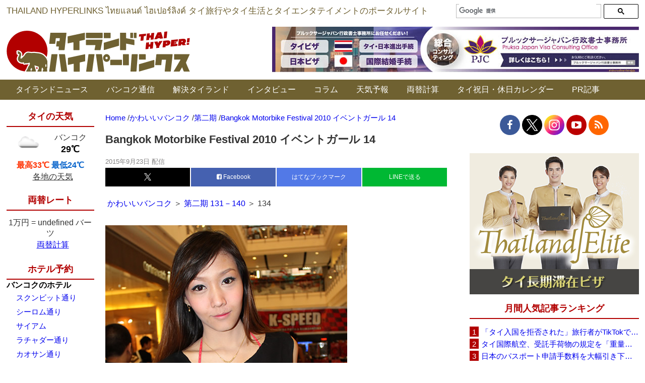

--- FILE ---
content_type: text/html; charset=UTF-8
request_url: https://www.thaich.net/kawaii/002/20100130f.htm
body_size: 23502
content:
<style type="text/css">#div-gpt-ad-In_Article_Ads {
    margin-bottom: 40px;
  }</style><!DOCTYPE html><html dir="ltr" lang="ja" prefix="og: https://ogp.me/ns#"><head>  <script async src="https://www.googletagmanager.com/gtag/js?id=G-YJYP079ET3"></script> <script>window.dataLayer = window.dataLayer || [];
  function gtag(){dataLayer.push(arguments);}
  gtag('js', new Date());

  gtag('config', 'G-YJYP079ET3');</script>  
  <script async src="https://www.googletagmanager.com/gtag/js?id=UA-156186-2"></script> <script>window.dataLayer = window.dataLayer || [];
  function gtag(){dataLayer.push(arguments);}
  gtag('js', new Date());

  gtag('config', 'UA-156186-2');</script> <meta http-equiv="Content-Type" content="text/html; charset=UTF-8" /><title>Bangkok Motorbike Festival 2010 イベントガール 14 | タイランドハイパーリンクス：Thai Hyper | タイランドハイパーリンクス：Thai Hyper</title><meta name="Description" content="「タイランドハイパーリンクス：Thai Hyper」はタイ情報ポータルサイト＆ニュースサイトです。バンコクなどタイ各地の旅行情報、生活情報、エンタテイメント情報などを毎日お届けします。"><link rel="shortcut icon" href="https://www.thaich.net/favicon.ico"><link rel="profile" href="http://gmpg.org/xfn/11" /><link rel="pingback" href="https://www.thaich.net/xmlrpc.php" /><meta http-equiv="X-UA-Compatible" content="IE=edge" /><meta name="viewport" content="width=1200, minimum-scale=0.1"><meta name="google-site-verification" content="YY6dv1YVp4r9sPoLL4VfJ-91rVkjj8DA2C68MXCDJ7s" /><meta name="author" content="タイランドハイパーリンクス"><meta name="description" content="かわいいバンコク ＞ 第二期 131－140 ＞ 134 バンコクモーターバイクフェスティバル2010 のイベ" /><meta name="robots" content="max-snippet:-1, max-image-preview:large, max-video-preview:-1" /><meta name="author" content="タイランドハイパーリンクス"/><link rel="canonical" href="https://www.thaich.net/kawaii/002/20100130f.htm" /><meta name="generator" content="All in One SEO (AIOSEO) 4.9.2" /><meta property="og:locale" content="ja_JP" /><meta property="og:site_name" content="タイランドハイパーリンクス" /><meta property="og:type" content="article" /><meta property="og:title" content="Bangkok Motorbike Festival 2010 イベントガール 14 | タイランドハイパーリンクス：Thai Hyper" /><meta property="og:description" content="かわいいバンコク ＞ 第二期 131－140 ＞ 134 バンコクモーターバイクフェスティバル2010 のイベ" /><meta property="og:url" content="https://www.thaich.net/kawaii/002/20100130f.htm" /><meta property="fb:admins" content="11813257" /><meta property="og:image" content="https://www.thaich.net/wp-content/uploads/2015/09/20100130f1111111.jpg" /><meta property="og:image:secure_url" content="https://www.thaich.net/wp-content/uploads/2015/09/20100130f1111111.jpg" /><meta property="og:image:width" content="480" /><meta property="og:image:height" content="640" /><meta property="article:published_time" content="2015-09-23T09:08:12+00:00" /><meta property="article:modified_time" content="2015-09-24T04:23:59+00:00" /><meta property="article:publisher" content="https://www.facebook.com/ThaiHyper" /><meta name="twitter:card" content="summary_large_image" /><meta name="twitter:site" content="@thaihyper" /><meta name="twitter:title" content="Bangkok Motorbike Festival 2010 イベントガール 14 | タイランドハイパーリンクス：Thai Hyper" /><meta name="twitter:description" content="かわいいバンコク ＞ 第二期 131－140 ＞ 134 バンコクモーターバイクフェスティバル2010 のイベ" /><meta name="twitter:image" content="https://www.thaich.net/wp-content/uploads/2015/09/20100130f1111111.jpg" /> <script type="application/ld+json" class="aioseo-schema">{"@context":"https:\/\/schema.org","@graph":[{"@type":"Article","@id":"https:\/\/www.thaich.net\/kawaii\/002\/20100130f.htm#article","name":"Bangkok Motorbike Festival 2010 \u30a4\u30d9\u30f3\u30c8\u30ac\u30fc\u30eb 14 | \u30bf\u30a4\u30e9\u30f3\u30c9\u30cf\u30a4\u30d1\u30fc\u30ea\u30f3\u30af\u30b9\uff1aThai Hyper","headline":"Bangkok Motorbike Festival 2010 \u30a4\u30d9\u30f3\u30c8\u30ac\u30fc\u30eb 14","author":{"@id":"https:\/\/www.thaich.net\/author\/thaihyper#author"},"publisher":{"@id":"https:\/\/www.thaich.net\/#organization"},"image":{"@type":"ImageObject","url":"https:\/\/www.thaich.net\/wp-content\/uploads\/2015\/09\/20100130f1111111.jpg","width":480,"height":640},"datePublished":"2015-09-23T18:08:12+09:00","dateModified":"2015-09-24T13:23:59+09:00","inLanguage":"ja","mainEntityOfPage":{"@id":"https:\/\/www.thaich.net\/kawaii\/002\/20100130f.htm#webpage"},"isPartOf":{"@id":"https:\/\/www.thaich.net\/kawaii\/002\/20100130f.htm#webpage"},"articleSection":"\u7b2c\u4e8c\u671f"},{"@type":"BreadcrumbList","@id":"https:\/\/www.thaich.net\/kawaii\/002\/20100130f.htm#breadcrumblist","itemListElement":[{"@type":"ListItem","@id":"https:\/\/www.thaich.net#listItem","position":1,"name":"Home","item":"https:\/\/www.thaich.net","nextItem":{"@type":"ListItem","@id":"https:\/\/www.thaich.net\/.\/kawaii#listItem","name":"\u304b\u308f\u3044\u3044\u30d0\u30f3\u30b3\u30af"}},{"@type":"ListItem","@id":"https:\/\/www.thaich.net\/.\/kawaii#listItem","position":2,"name":"\u304b\u308f\u3044\u3044\u30d0\u30f3\u30b3\u30af","item":"https:\/\/www.thaich.net\/.\/kawaii","nextItem":{"@type":"ListItem","@id":"https:\/\/www.thaich.net\/.\/kawaii\/002#listItem","name":"\u7b2c\u4e8c\u671f"},"previousItem":{"@type":"ListItem","@id":"https:\/\/www.thaich.net#listItem","name":"Home"}},{"@type":"ListItem","@id":"https:\/\/www.thaich.net\/.\/kawaii\/002#listItem","position":3,"name":"\u7b2c\u4e8c\u671f","item":"https:\/\/www.thaich.net\/.\/kawaii\/002","nextItem":{"@type":"ListItem","@id":"https:\/\/www.thaich.net\/kawaii\/002\/20100130f.htm#listItem","name":"Bangkok Motorbike Festival 2010 \u30a4\u30d9\u30f3\u30c8\u30ac\u30fc\u30eb 14"},"previousItem":{"@type":"ListItem","@id":"https:\/\/www.thaich.net\/.\/kawaii#listItem","name":"\u304b\u308f\u3044\u3044\u30d0\u30f3\u30b3\u30af"}},{"@type":"ListItem","@id":"https:\/\/www.thaich.net\/kawaii\/002\/20100130f.htm#listItem","position":4,"name":"Bangkok Motorbike Festival 2010 \u30a4\u30d9\u30f3\u30c8\u30ac\u30fc\u30eb 14","previousItem":{"@type":"ListItem","@id":"https:\/\/www.thaich.net\/.\/kawaii\/002#listItem","name":"\u7b2c\u4e8c\u671f"}}]},{"@type":"Organization","@id":"https:\/\/www.thaich.net\/#organization","name":"\u30bf\u30a4\u30e9\u30f3\u30c9\u30cf\u30a4\u30d1\u30fc\u30ea\u30f3\u30af\u30b9","description":"\u300c\u30bf\u30a4\u30e9\u30f3\u30c9\u30cf\u30a4\u30d1\u30fc\u30ea\u30f3\u30af\u30b9\uff1aThai Hyper\u300d\u306f\u30bf\u30a4\u60c5\u5831\u30dd\u30fc\u30bf\u30eb\u30b5\u30a4\u30c8\uff06\u30cb\u30e5\u30fc\u30b9\u30b5\u30a4\u30c8\u3067\u3059\u3002\u30bf\u30a4\u306e\u65c5\u884c\u60c5\u5831\u3001\u751f\u6d3b\u60c5\u5831\u3001\u30a8\u30f3\u30bf\u30c6\u30a4\u30e1\u30f3\u30c8\u60c5\u5831\u306a\u3069\u3092\u6bce\u65e5\u304a\u5c4a\u3051\u3057\u307e\u3059\u3002","url":"https:\/\/www.thaich.net\/","logo":{"@type":"ImageObject","url":"https:\/\/www.thaich.net\/wp-content\/uploads\/2021\/05\/logo-long.png","@id":"https:\/\/www.thaich.net\/kawaii\/002\/20100130f.htm\/#organizationLogo","width":2000,"height":200},"image":{"@id":"https:\/\/www.thaich.net\/kawaii\/002\/20100130f.htm\/#organizationLogo"},"sameAs":["https:\/\/www.facebook.com\/ThaiHyper","https:\/\/www.instagram.com\/thaihyper\/","https:\/\/www.youtube.com\/ThaiHyper"]},{"@type":"Person","@id":"https:\/\/www.thaich.net\/author\/thaihyper#author","url":"https:\/\/www.thaich.net\/author\/thaihyper","name":"\u30bf\u30a4\u30e9\u30f3\u30c9\u30cf\u30a4\u30d1\u30fc\u30ea\u30f3\u30af\u30b9"},{"@type":"WebPage","@id":"https:\/\/www.thaich.net\/kawaii\/002\/20100130f.htm#webpage","url":"https:\/\/www.thaich.net\/kawaii\/002\/20100130f.htm","name":"Bangkok Motorbike Festival 2010 \u30a4\u30d9\u30f3\u30c8\u30ac\u30fc\u30eb 14 | \u30bf\u30a4\u30e9\u30f3\u30c9\u30cf\u30a4\u30d1\u30fc\u30ea\u30f3\u30af\u30b9\uff1aThai Hyper","description":"\u304b\u308f\u3044\u3044\u30d0\u30f3\u30b3\u30af \uff1e \u7b2c\u4e8c\u671f 131\uff0d140 \uff1e 134 \u30d0\u30f3\u30b3\u30af\u30e2\u30fc\u30bf\u30fc\u30d0\u30a4\u30af\u30d5\u30a7\u30b9\u30c6\u30a3\u30d0\u30eb2010 \u306e\u30a4\u30d9","inLanguage":"ja","isPartOf":{"@id":"https:\/\/www.thaich.net\/#website"},"breadcrumb":{"@id":"https:\/\/www.thaich.net\/kawaii\/002\/20100130f.htm#breadcrumblist"},"author":{"@id":"https:\/\/www.thaich.net\/author\/thaihyper#author"},"creator":{"@id":"https:\/\/www.thaich.net\/author\/thaihyper#author"},"image":{"@type":"ImageObject","url":"https:\/\/www.thaich.net\/wp-content\/uploads\/2015\/09\/20100130f1111111.jpg","@id":"https:\/\/www.thaich.net\/kawaii\/002\/20100130f.htm\/#mainImage","width":480,"height":640},"primaryImageOfPage":{"@id":"https:\/\/www.thaich.net\/kawaii\/002\/20100130f.htm#mainImage"},"datePublished":"2015-09-23T18:08:12+09:00","dateModified":"2015-09-24T13:23:59+09:00"},{"@type":"WebSite","@id":"https:\/\/www.thaich.net\/#website","url":"https:\/\/www.thaich.net\/","name":"\u30bf\u30a4\u30e9\u30f3\u30c9\u30cf\u30a4\u30d1\u30fc\u30ea\u30f3\u30af\u30b9\uff1aThai Hyper","description":"\u300c\u30bf\u30a4\u30e9\u30f3\u30c9\u30cf\u30a4\u30d1\u30fc\u30ea\u30f3\u30af\u30b9\uff1aThai Hyper\u300d\u306f\u30bf\u30a4\u60c5\u5831\u30dd\u30fc\u30bf\u30eb\u30b5\u30a4\u30c8\uff06\u30cb\u30e5\u30fc\u30b9\u30b5\u30a4\u30c8\u3067\u3059\u3002\u30bf\u30a4\u306e\u65c5\u884c\u60c5\u5831\u3001\u751f\u6d3b\u60c5\u5831\u3001\u30a8\u30f3\u30bf\u30c6\u30a4\u30e1\u30f3\u30c8\u60c5\u5831\u306a\u3069\u3092\u6bce\u65e5\u304a\u5c4a\u3051\u3057\u307e\u3059\u3002","inLanguage":"ja","publisher":{"@id":"https:\/\/www.thaich.net\/#organization"}}]}</script> <link rel="alternate" type="application/rss+xml" title="タイランドハイパーリンクス：Thai Hyper &raquo; Bangkok Motorbike Festival 2010 イベントガール 14 のコメントのフィード" href="https://www.thaich.net/kawaii/002/20100130f.htm/feed" /><link rel="alternate" title="oEmbed (JSON)" type="application/json+oembed" href="https://www.thaich.net/wp-json/oembed/1.0/embed?url=https%3A%2F%2Fwww.thaich.net%2Fkawaii%2F002%2F20100130f.htm" /><link rel="alternate" title="oEmbed (XML)" type="text/xml+oembed" href="https://www.thaich.net/wp-json/oembed/1.0/embed?url=https%3A%2F%2Fwww.thaich.net%2Fkawaii%2F002%2F20100130f.htm&#038;format=xml" /><style id='wp-img-auto-sizes-contain-inline-css' type='text/css'>img:is([sizes=auto i],[sizes^="auto," i]){contain-intrinsic-size:3000px 1500px}
/*# sourceURL=wp-img-auto-sizes-contain-inline-css */</style><style id='wp-block-library-inline-css' type='text/css'>:root{--wp-block-synced-color:#7a00df;--wp-block-synced-color--rgb:122,0,223;--wp-bound-block-color:var(--wp-block-synced-color);--wp-editor-canvas-background:#ddd;--wp-admin-theme-color:#007cba;--wp-admin-theme-color--rgb:0,124,186;--wp-admin-theme-color-darker-10:#006ba1;--wp-admin-theme-color-darker-10--rgb:0,107,160.5;--wp-admin-theme-color-darker-20:#005a87;--wp-admin-theme-color-darker-20--rgb:0,90,135;--wp-admin-border-width-focus:2px}@media (min-resolution:192dpi){:root{--wp-admin-border-width-focus:1.5px}}.wp-element-button{cursor:pointer}:root .has-very-light-gray-background-color{background-color:#eee}:root .has-very-dark-gray-background-color{background-color:#313131}:root .has-very-light-gray-color{color:#eee}:root .has-very-dark-gray-color{color:#313131}:root .has-vivid-green-cyan-to-vivid-cyan-blue-gradient-background{background:linear-gradient(135deg,#00d084,#0693e3)}:root .has-purple-crush-gradient-background{background:linear-gradient(135deg,#34e2e4,#4721fb 50%,#ab1dfe)}:root .has-hazy-dawn-gradient-background{background:linear-gradient(135deg,#faaca8,#dad0ec)}:root .has-subdued-olive-gradient-background{background:linear-gradient(135deg,#fafae1,#67a671)}:root .has-atomic-cream-gradient-background{background:linear-gradient(135deg,#fdd79a,#004a59)}:root .has-nightshade-gradient-background{background:linear-gradient(135deg,#330968,#31cdcf)}:root .has-midnight-gradient-background{background:linear-gradient(135deg,#020381,#2874fc)}:root{--wp--preset--font-size--normal:16px;--wp--preset--font-size--huge:42px}.has-regular-font-size{font-size:1em}.has-larger-font-size{font-size:2.625em}.has-normal-font-size{font-size:var(--wp--preset--font-size--normal)}.has-huge-font-size{font-size:var(--wp--preset--font-size--huge)}.has-text-align-center{text-align:center}.has-text-align-left{text-align:left}.has-text-align-right{text-align:right}.has-fit-text{white-space:nowrap!important}#end-resizable-editor-section{display:none}.aligncenter{clear:both}.items-justified-left{justify-content:flex-start}.items-justified-center{justify-content:center}.items-justified-right{justify-content:flex-end}.items-justified-space-between{justify-content:space-between}.screen-reader-text{border:0;clip-path:inset(50%);height:1px;margin:-1px;overflow:hidden;padding:0;position:absolute;width:1px;word-wrap:normal!important}.screen-reader-text:focus{background-color:#ddd;clip-path:none;color:#444;display:block;font-size:1em;height:auto;left:5px;line-height:normal;padding:15px 23px 14px;text-decoration:none;top:5px;width:auto;z-index:100000}html :where(.has-border-color){border-style:solid}html :where([style*=border-top-color]){border-top-style:solid}html :where([style*=border-right-color]){border-right-style:solid}html :where([style*=border-bottom-color]){border-bottom-style:solid}html :where([style*=border-left-color]){border-left-style:solid}html :where([style*=border-width]){border-style:solid}html :where([style*=border-top-width]){border-top-style:solid}html :where([style*=border-right-width]){border-right-style:solid}html :where([style*=border-bottom-width]){border-bottom-style:solid}html :where([style*=border-left-width]){border-left-style:solid}html :where(img[class*=wp-image-]){height:auto;max-width:100%}:where(figure){margin:0 0 1em}html :where(.is-position-sticky){--wp-admin--admin-bar--position-offset:var(--wp-admin--admin-bar--height,0px)}@media screen and (max-width:600px){html :where(.is-position-sticky){--wp-admin--admin-bar--position-offset:0px}}

/*# sourceURL=wp-block-library-inline-css */</style><style id='global-styles-inline-css' type='text/css'>:root{--wp--preset--aspect-ratio--square: 1;--wp--preset--aspect-ratio--4-3: 4/3;--wp--preset--aspect-ratio--3-4: 3/4;--wp--preset--aspect-ratio--3-2: 3/2;--wp--preset--aspect-ratio--2-3: 2/3;--wp--preset--aspect-ratio--16-9: 16/9;--wp--preset--aspect-ratio--9-16: 9/16;--wp--preset--color--black: #000000;--wp--preset--color--cyan-bluish-gray: #abb8c3;--wp--preset--color--white: #ffffff;--wp--preset--color--pale-pink: #f78da7;--wp--preset--color--vivid-red: #cf2e2e;--wp--preset--color--luminous-vivid-orange: #ff6900;--wp--preset--color--luminous-vivid-amber: #fcb900;--wp--preset--color--light-green-cyan: #7bdcb5;--wp--preset--color--vivid-green-cyan: #00d084;--wp--preset--color--pale-cyan-blue: #8ed1fc;--wp--preset--color--vivid-cyan-blue: #0693e3;--wp--preset--color--vivid-purple: #9b51e0;--wp--preset--gradient--vivid-cyan-blue-to-vivid-purple: linear-gradient(135deg,rgb(6,147,227) 0%,rgb(155,81,224) 100%);--wp--preset--gradient--light-green-cyan-to-vivid-green-cyan: linear-gradient(135deg,rgb(122,220,180) 0%,rgb(0,208,130) 100%);--wp--preset--gradient--luminous-vivid-amber-to-luminous-vivid-orange: linear-gradient(135deg,rgb(252,185,0) 0%,rgb(255,105,0) 100%);--wp--preset--gradient--luminous-vivid-orange-to-vivid-red: linear-gradient(135deg,rgb(255,105,0) 0%,rgb(207,46,46) 100%);--wp--preset--gradient--very-light-gray-to-cyan-bluish-gray: linear-gradient(135deg,rgb(238,238,238) 0%,rgb(169,184,195) 100%);--wp--preset--gradient--cool-to-warm-spectrum: linear-gradient(135deg,rgb(74,234,220) 0%,rgb(151,120,209) 20%,rgb(207,42,186) 40%,rgb(238,44,130) 60%,rgb(251,105,98) 80%,rgb(254,248,76) 100%);--wp--preset--gradient--blush-light-purple: linear-gradient(135deg,rgb(255,206,236) 0%,rgb(152,150,240) 100%);--wp--preset--gradient--blush-bordeaux: linear-gradient(135deg,rgb(254,205,165) 0%,rgb(254,45,45) 50%,rgb(107,0,62) 100%);--wp--preset--gradient--luminous-dusk: linear-gradient(135deg,rgb(255,203,112) 0%,rgb(199,81,192) 50%,rgb(65,88,208) 100%);--wp--preset--gradient--pale-ocean: linear-gradient(135deg,rgb(255,245,203) 0%,rgb(182,227,212) 50%,rgb(51,167,181) 100%);--wp--preset--gradient--electric-grass: linear-gradient(135deg,rgb(202,248,128) 0%,rgb(113,206,126) 100%);--wp--preset--gradient--midnight: linear-gradient(135deg,rgb(2,3,129) 0%,rgb(40,116,252) 100%);--wp--preset--font-size--small: 13px;--wp--preset--font-size--medium: 20px;--wp--preset--font-size--large: 36px;--wp--preset--font-size--x-large: 42px;--wp--preset--spacing--20: 0.44rem;--wp--preset--spacing--30: 0.67rem;--wp--preset--spacing--40: 1rem;--wp--preset--spacing--50: 1.5rem;--wp--preset--spacing--60: 2.25rem;--wp--preset--spacing--70: 3.38rem;--wp--preset--spacing--80: 5.06rem;--wp--preset--shadow--natural: 6px 6px 9px rgba(0, 0, 0, 0.2);--wp--preset--shadow--deep: 12px 12px 50px rgba(0, 0, 0, 0.4);--wp--preset--shadow--sharp: 6px 6px 0px rgba(0, 0, 0, 0.2);--wp--preset--shadow--outlined: 6px 6px 0px -3px rgb(255, 255, 255), 6px 6px rgb(0, 0, 0);--wp--preset--shadow--crisp: 6px 6px 0px rgb(0, 0, 0);}:where(.is-layout-flex){gap: 0.5em;}:where(.is-layout-grid){gap: 0.5em;}body .is-layout-flex{display: flex;}.is-layout-flex{flex-wrap: wrap;align-items: center;}.is-layout-flex > :is(*, div){margin: 0;}body .is-layout-grid{display: grid;}.is-layout-grid > :is(*, div){margin: 0;}:where(.wp-block-columns.is-layout-flex){gap: 2em;}:where(.wp-block-columns.is-layout-grid){gap: 2em;}:where(.wp-block-post-template.is-layout-flex){gap: 1.25em;}:where(.wp-block-post-template.is-layout-grid){gap: 1.25em;}.has-black-color{color: var(--wp--preset--color--black) !important;}.has-cyan-bluish-gray-color{color: var(--wp--preset--color--cyan-bluish-gray) !important;}.has-white-color{color: var(--wp--preset--color--white) !important;}.has-pale-pink-color{color: var(--wp--preset--color--pale-pink) !important;}.has-vivid-red-color{color: var(--wp--preset--color--vivid-red) !important;}.has-luminous-vivid-orange-color{color: var(--wp--preset--color--luminous-vivid-orange) !important;}.has-luminous-vivid-amber-color{color: var(--wp--preset--color--luminous-vivid-amber) !important;}.has-light-green-cyan-color{color: var(--wp--preset--color--light-green-cyan) !important;}.has-vivid-green-cyan-color{color: var(--wp--preset--color--vivid-green-cyan) !important;}.has-pale-cyan-blue-color{color: var(--wp--preset--color--pale-cyan-blue) !important;}.has-vivid-cyan-blue-color{color: var(--wp--preset--color--vivid-cyan-blue) !important;}.has-vivid-purple-color{color: var(--wp--preset--color--vivid-purple) !important;}.has-black-background-color{background-color: var(--wp--preset--color--black) !important;}.has-cyan-bluish-gray-background-color{background-color: var(--wp--preset--color--cyan-bluish-gray) !important;}.has-white-background-color{background-color: var(--wp--preset--color--white) !important;}.has-pale-pink-background-color{background-color: var(--wp--preset--color--pale-pink) !important;}.has-vivid-red-background-color{background-color: var(--wp--preset--color--vivid-red) !important;}.has-luminous-vivid-orange-background-color{background-color: var(--wp--preset--color--luminous-vivid-orange) !important;}.has-luminous-vivid-amber-background-color{background-color: var(--wp--preset--color--luminous-vivid-amber) !important;}.has-light-green-cyan-background-color{background-color: var(--wp--preset--color--light-green-cyan) !important;}.has-vivid-green-cyan-background-color{background-color: var(--wp--preset--color--vivid-green-cyan) !important;}.has-pale-cyan-blue-background-color{background-color: var(--wp--preset--color--pale-cyan-blue) !important;}.has-vivid-cyan-blue-background-color{background-color: var(--wp--preset--color--vivid-cyan-blue) !important;}.has-vivid-purple-background-color{background-color: var(--wp--preset--color--vivid-purple) !important;}.has-black-border-color{border-color: var(--wp--preset--color--black) !important;}.has-cyan-bluish-gray-border-color{border-color: var(--wp--preset--color--cyan-bluish-gray) !important;}.has-white-border-color{border-color: var(--wp--preset--color--white) !important;}.has-pale-pink-border-color{border-color: var(--wp--preset--color--pale-pink) !important;}.has-vivid-red-border-color{border-color: var(--wp--preset--color--vivid-red) !important;}.has-luminous-vivid-orange-border-color{border-color: var(--wp--preset--color--luminous-vivid-orange) !important;}.has-luminous-vivid-amber-border-color{border-color: var(--wp--preset--color--luminous-vivid-amber) !important;}.has-light-green-cyan-border-color{border-color: var(--wp--preset--color--light-green-cyan) !important;}.has-vivid-green-cyan-border-color{border-color: var(--wp--preset--color--vivid-green-cyan) !important;}.has-pale-cyan-blue-border-color{border-color: var(--wp--preset--color--pale-cyan-blue) !important;}.has-vivid-cyan-blue-border-color{border-color: var(--wp--preset--color--vivid-cyan-blue) !important;}.has-vivid-purple-border-color{border-color: var(--wp--preset--color--vivid-purple) !important;}.has-vivid-cyan-blue-to-vivid-purple-gradient-background{background: var(--wp--preset--gradient--vivid-cyan-blue-to-vivid-purple) !important;}.has-light-green-cyan-to-vivid-green-cyan-gradient-background{background: var(--wp--preset--gradient--light-green-cyan-to-vivid-green-cyan) !important;}.has-luminous-vivid-amber-to-luminous-vivid-orange-gradient-background{background: var(--wp--preset--gradient--luminous-vivid-amber-to-luminous-vivid-orange) !important;}.has-luminous-vivid-orange-to-vivid-red-gradient-background{background: var(--wp--preset--gradient--luminous-vivid-orange-to-vivid-red) !important;}.has-very-light-gray-to-cyan-bluish-gray-gradient-background{background: var(--wp--preset--gradient--very-light-gray-to-cyan-bluish-gray) !important;}.has-cool-to-warm-spectrum-gradient-background{background: var(--wp--preset--gradient--cool-to-warm-spectrum) !important;}.has-blush-light-purple-gradient-background{background: var(--wp--preset--gradient--blush-light-purple) !important;}.has-blush-bordeaux-gradient-background{background: var(--wp--preset--gradient--blush-bordeaux) !important;}.has-luminous-dusk-gradient-background{background: var(--wp--preset--gradient--luminous-dusk) !important;}.has-pale-ocean-gradient-background{background: var(--wp--preset--gradient--pale-ocean) !important;}.has-electric-grass-gradient-background{background: var(--wp--preset--gradient--electric-grass) !important;}.has-midnight-gradient-background{background: var(--wp--preset--gradient--midnight) !important;}.has-small-font-size{font-size: var(--wp--preset--font-size--small) !important;}.has-medium-font-size{font-size: var(--wp--preset--font-size--medium) !important;}.has-large-font-size{font-size: var(--wp--preset--font-size--large) !important;}.has-x-large-font-size{font-size: var(--wp--preset--font-size--x-large) !important;}
/*# sourceURL=global-styles-inline-css */</style><style id='classic-theme-styles-inline-css' type='text/css'>/*! This file is auto-generated */
.wp-block-button__link{color:#fff;background-color:#32373c;border-radius:9999px;box-shadow:none;text-decoration:none;padding:calc(.667em + 2px) calc(1.333em + 2px);font-size:1.125em}.wp-block-file__button{background:#32373c;color:#fff;text-decoration:none}
/*# sourceURL=/wp-includes/css/classic-themes.min.css */</style><link rel='stylesheet' id='custom-css-css' href='https://www.thaich.net/wp-content/themes/visoftech/css/custom.css' type='text/css' media='all' /><link rel='stylesheet' id='tp-awesome-css' href='https://www.thaich.net/wp-content/themes/visoftech/css/font-awesome.min.css' type='text/css' media='all' /><link rel='stylesheet' id='jquery-lazyloadxt-spinner-css-css' href='//www.thaich.net/wp-content/plugins/a3-lazy-load/assets/css/jquery.lazyloadxt.spinner.css' type='text/css' media='all' /><link rel='stylesheet' id='a3a3_lazy_load-css' href='//www.thaich.net/wp-content/uploads/sass/a3_lazy_load.min.css' type='text/css' media='all' /><link rel='stylesheet' id='msl-main-css' href='https://www.thaich.net/wp-content/plugins/master-slider/public/assets/css/masterslider.main.css' type='text/css' media='all' /><link rel='stylesheet' id='msl-custom-css' href='https://www.thaich.net/wp-content/uploads/master-slider/custom.css' type='text/css' media='all' /> <script type="text/javascript" src="https://www.thaich.net/wp-includes/js/jquery/jquery.min.js" id="jquery-core-js"></script> <link rel="https://api.w.org/" href="https://www.thaich.net/wp-json/" /><link rel="alternate" title="JSON" type="application/json" href="https://www.thaich.net/wp-json/wp/v2/posts/187893" /><link rel="EditURI" type="application/rsd+xml" title="RSD" href="https://www.thaich.net/xmlrpc.php?rsd" /><meta name="generator" content="WordPress 6.9" /><link rel='shortlink' href='https://www.thaich.net/?p=187893' /> <script>var ms_grabbing_curosr = 'https://www.thaich.net/wp-content/plugins/master-slider/public/assets/css/common/grabbing.cur', ms_grab_curosr = 'https://www.thaich.net/wp-content/plugins/master-slider/public/assets/css/common/grab.cur';</script> <meta name="generator" content="MasterSlider 3.11.0 - Responsive Touch Image Slider | avt.li/msf" /> <noscript><style>.lazyload[data-src]{display:none !important;}</style></noscript><style>.lazyload{background-image:none !important;}.lazyload:before{background-image:none !important;}</style><link rel="icon" href="https://www.thaich.net/wp-content/uploads/2020/04/cropped-favicon-only-pink-32x32.png" sizes="32x32" /><link rel="icon" href="https://www.thaich.net/wp-content/uploads/2020/04/cropped-favicon-only-pink-192x192.png" sizes="192x192" /><link rel="apple-touch-icon" href="https://www.thaich.net/wp-content/uploads/2020/04/cropped-favicon-only-pink-180x180.png" /><meta name="msapplication-TileImage" content="https://www.thaich.net/wp-content/uploads/2020/04/cropped-favicon-only-pink-270x270.png" />  <script src="https://flux-cdn.com/client/00402/thaich_00592.min.js" async></script> <script async src="https://securepubads.g.doubleclick.net/tag/js/gpt.js"></script> <script>window.googletag = window.googletag || {cmd: []};
  googletag.cmd.push(function() {
var mapping1 = googletag.sizeMapping().
addSize([0, 0], [[300, 250], [336, 280]]).
        addSize([768, 0], [580, 400]).
        addSize([1025, 0], [580, 400]).
        build();
    googletag.defineSlot('/23942925/In_Article_Ads', [[300, 250], [336, 280], [580, 400]], 'div-gpt-ad-In_Article_Ads').defineSizeMapping(mapping1).addService(googletag.pubads());
    googletag.pubads().enableSingleRequest();
    googletag.enableServices();
  });</script>  <script type='text/javascript' src='//ajax.googleapis.com/ajax/libs/jquery/1.12.4/jquery.min.js'></script> <meta name="google-site-verification" content="sb_FLm2C9RlvIibmUfk-qsuZafFIsbKZWdZLMbx8URk" /> <script type="text/javascript">(function(c,l,a,r,i,t,y){
        c[a]=c[a]||function(){(c[a].q=c[a].q||[]).push(arguments)};
        t=l.createElement(r);t.async=1;t.src="https://www.clarity.ms/tag/"+i;
        y=l.getElementsByTagName(r)[0];y.parentNode.insertBefore(t,y);
    })(window, document, "clarity", "script", "gcm4175wje");</script> <script src="https://www.thaich.net/wp-content/cache/autoptimize/js/autoptimize_acefa8b3efee69e4ba7ddd0205f2d272.js"></script></head><body><div data-as-slot-id="/00402/00592/PC/interstitial"></div><div class="top-header-bg clearfix"><div class="container social"><div class="ticker-container"> THAILAND HYPERLINKS  ไทยแลนด์ ไฮเปอร์ลิงค์  タイ旅行やタイ生活とタイエンタテイメントのポータルサイト</div><div class="add-search wow fadeInRight"> <script>(function() {
			    var cx = '000865655782501242374:f0bgllxefq0';
			    var gcse = document.createElement('script');
			    gcse.type = 'text/javascript';
			    gcse.async = true;
			    gcse.src = (document.location.protocol == 'https:' ? 'https:' : 'http:') +
			        '//cse.google.com/cse.js?cx=' + cx;
			    var s = document.getElementsByTagName('script')[0];
			    s.parentNode.insertBefore(gcse, s);
			  })();</script> <gcse:searchbox-only></gcse:searchbox-only></div></div><div class="container_main wraper top_wraper clearfix"><div class="logo-toppage"> <a class="logo" href="https://www.thaich.net" data-wpel-link="internal"> <img src="[data-uri]" alt="タイランドハイパーリンクス－タイ旅行やタイ生活のポータルサイト" title="タイランドハイパーリンクス：Thai Hyper" data-src="https://www.thaich.net/wp-content/themes/visoftech/img/logo.jpg" decoding="async" class="lazyload" data-eio-rwidth="364" data-eio-rheight="82" /><noscript><img src="https://www.thaich.net/wp-content/themes/visoftech/img/logo.jpg" alt="タイランドハイパーリンクス－タイ旅行やタイ生活のポータルサイト" title="タイランドハイパーリンクス：Thai Hyper" data-eio="l" /></noscript> </a></div><div class="add-banner"> <a href="https://www.tokuteivisa.jp/" id="TOP-PC-pruksa" data-wpel-link="external" target="_blank" rel="nofollow external"> <img class="alignnone wp-image-295827 size-full lazyload" title="プルックサージャパン行政書士事務所 外国人の在留資格とビザの専門オフィス" src="[data-uri]" alt="プルックサージャパン行政書士事務所 外国人の在留資格とビザの専門オフィス" data-src="https://www.thaich.net/wp-content/uploads/2021/05/pruksajapan20210601.jpg" decoding="async" data-eio-rwidth="728" data-eio-rheight="90" /><noscript><img class="alignnone wp-image-295827 size-full" title="プルックサージャパン行政書士事務所 外国人の在留資格とビザの専門オフィス" src="https://www.thaich.net/wp-content/uploads/2021/05/pruksajapan20210601.jpg" alt="プルックサージャパン行政書士事務所 外国人の在留資格とビザの専門オフィス" data-eio="l" /></noscript></a></div></div><div class="nav-menu"><div class="menu-menu-1-container"><ul id="menu-menu-1" class="menu"><li id="menu-item-135949" class="menu-item menu-item-type-taxonomy menu-item-object-category menu-item-has-children menu-item-135949"><a href="https://www.thaich.net/./news" data-wpel-link="internal">タイランドニュース</a><ul class="sub-menu"><li id="menu-item-229318" class="menu-item menu-item-type-taxonomy menu-item-object-category menu-item-229318"><a href="https://www.thaich.net/./news" data-wpel-link="internal">タイランドニュース全般</a></li><li id="menu-item-322187" class="menu-item menu-item-type-taxonomy menu-item-object-category menu-item-322187"><a href="https://www.thaich.net/./news/pattaya-news" data-wpel-link="internal">パタヤニュース</a></li><li id="menu-item-322246" class="menu-item menu-item-type-taxonomy menu-item-object-category menu-item-322246"><a href="https://www.thaich.net/./news/phuket-news" data-wpel-link="internal">プーケットニュース</a></li><li id="menu-item-229310" class="menu-item menu-item-type-taxonomy menu-item-object-category menu-item-229310"><a href="https://www.thaich.net/./news/geino-thai" data-wpel-link="internal">芸能ニュース タイ</a></li><li id="menu-item-309059" class="menu-item menu-item-type-taxonomy menu-item-object-category menu-item-309059"><a href="https://www.thaich.net/./news/geino-thai/thai-idol" data-wpel-link="internal">タイのアイドル</a></li><li id="menu-item-309060" class="menu-item menu-item-type-taxonomy menu-item-object-category menu-item-309060"><a href="https://www.thaich.net/./news/geino-thai/bnk48" data-wpel-link="internal">BNK48＆CGM48</a></li><li id="menu-item-229311" class="menu-item menu-item-type-taxonomy menu-item-object-category menu-item-229311"><a href="https://www.thaich.net/./news/geino-japan" data-wpel-link="internal">芸能ニュース 日本</a></li><li id="menu-item-229320" class="menu-item menu-item-type-taxonomy menu-item-object-category menu-item-229320"><a href="https://www.thaich.net/./news/%e3%82%bf%e3%82%a4%e6%98%a0%e7%94%bb%e6%83%85%e5%a0%b1" data-wpel-link="internal">タイ映画情報</a></li><li id="menu-item-254439" class="menu-item menu-item-type-taxonomy menu-item-object-category menu-item-254439"><a href="https://www.thaich.net/./news/%e3%82%b0%e3%83%ab%e3%83%a1%e6%83%85%e5%a0%b1" data-wpel-link="internal">グルメ情報</a></li><li id="menu-item-254440" class="menu-item menu-item-type-taxonomy menu-item-object-category menu-item-254440"><a href="https://www.thaich.net/./news/%e3%82%bf%e3%82%a4%e9%80%b2%e5%87%ba" data-wpel-link="internal">タイ進出</a></li><li id="menu-item-229323" class="menu-item menu-item-type-taxonomy menu-item-object-category menu-item-229323"><a href="https://www.thaich.net/./news/%e6%97%a5%e6%9c%ac%e3%81%a7%e9%a3%9f%e3%81%b9%e3%82%8b%e3%82%bf%e3%82%a4%e3%81%ae%e5%91%b3" data-wpel-link="internal">日本で食べるタイの味</a></li><li id="menu-item-229319" class="menu-item menu-item-type-taxonomy menu-item-object-category menu-item-229319"><a href="https://www.thaich.net/./news/%e3%82%bf%e3%82%a4%e6%83%85%e5%8b%a2" data-wpel-link="internal">タイ情勢</a></li><li id="menu-item-229321" class="menu-item menu-item-type-taxonomy menu-item-object-category menu-item-229321"><a href="https://www.thaich.net/./news/%e3%83%93%e3%82%b6%e6%83%85%e5%a0%b1" data-wpel-link="internal">ビザ情報</a></li><li id="menu-item-254437" class="menu-item menu-item-type-taxonomy menu-item-object-category menu-item-254437"><a href="https://www.thaich.net/./news/%e3%82%a4%e3%83%99%e3%83%b3%e3%83%88%e9%96%8b%e5%82%ac-%e3%82%bf%e3%82%a4" data-wpel-link="internal">イベント開催 タイ</a></li><li id="menu-item-254438" class="menu-item menu-item-type-taxonomy menu-item-object-category menu-item-254438"><a href="https://www.thaich.net/./news/%e3%82%a4%e3%83%99%e3%83%b3%e3%83%88%e9%96%8b%e5%82%ac-%e6%97%a5%e6%9c%ac" data-wpel-link="internal">イベント開催 日本</a></li><li id="menu-item-229317" class="menu-item menu-item-type-taxonomy menu-item-object-category menu-item-229317"><a href="https://www.thaich.net/./news/%e3%82%b3%e3%83%b3%e3%82%b5%e3%83%bc%e3%83%88%e9%96%8b%e5%82%ac" data-wpel-link="internal">コンサート開催</a></li><li id="menu-item-229322" class="menu-item menu-item-type-taxonomy menu-item-object-category menu-item-229322"><a href="https://www.thaich.net/./news/pro-wrestling" data-wpel-link="internal">プロレス</a></li><li id="menu-item-254442" class="menu-item menu-item-type-taxonomy menu-item-object-category menu-item-254442"><a href="https://www.thaich.net/./news/sports_news" data-wpel-link="internal">スポーツニュース</a></li></ul></li><li id="menu-item-135950" class="menu-item menu-item-type-taxonomy menu-item-object-category menu-item-has-children menu-item-135950"><a href="https://www.thaich.net/./bangkoktsushin" data-wpel-link="internal">バンコク通信</a><ul class="sub-menu"><li id="menu-item-229349" class="menu-item menu-item-type-taxonomy menu-item-object-category menu-item-229349"><a href="https://www.thaich.net/./bangkoktsushin" data-wpel-link="internal">バンコク通信全般</a></li><li id="menu-item-265948" class="menu-item menu-item-type-taxonomy menu-item-object-category menu-item-265948"><a href="https://www.thaich.net/./bangkoktsushin/%e3%82%b0%e3%83%ab%e3%83%a1%e9%80%9a%e4%bf%a1" data-wpel-link="internal">グルメ通信</a></li><li id="menu-item-265949" class="menu-item menu-item-type-taxonomy menu-item-object-category menu-item-265949"><a href="https://www.thaich.net/./bangkoktsushin/%e3%82%b3%e3%83%b3%e3%83%93%e3%83%8b%e9%80%9a%e4%bf%a1" data-wpel-link="internal">コンビニ通信</a></li><li id="menu-item-287026" class="menu-item menu-item-type-taxonomy menu-item-object-category menu-item-287026"><a href="https://www.thaich.net/./bangkoktsushin/ramen" data-wpel-link="internal">ラーメン通信</a></li><li id="menu-item-229352" class="menu-item menu-item-type-taxonomy menu-item-object-category menu-item-229352"><a href="https://www.thaich.net/./bangkoktsushin/%e3%83%81%e3%83%a7%e3%83%b3%e3%83%96%e3%83%aa%e9%80%9a%e4%bf%a1" data-wpel-link="internal">チョンブリ通信</a></li><li id="menu-item-229350" class="menu-item menu-item-type-taxonomy menu-item-object-category menu-item-229350"><a href="https://www.thaich.net/./bangkoktsushin/%e3%83%81%e3%82%a7%e3%83%b3%e3%83%9e%e3%82%a4%e9%80%9a%e4%bf%a1" data-wpel-link="internal">チェンマイ通信</a></li><li id="menu-item-312588" class="menu-item menu-item-type-taxonomy menu-item-object-category menu-item-312588"><a href="https://www.thaich.net/./bangkoktsushin/%e3%83%81%e3%82%a7%e3%83%b3%e3%83%a9%e3%82%a4%e9%80%9a%e4%bf%a1" data-wpel-link="internal">チェンライ通信</a></li><li id="menu-item-325455" class="menu-item menu-item-type-taxonomy menu-item-object-category menu-item-325455"><a href="https://www.thaich.net/./bangkoktsushin/%e3%83%8a%e3%83%bc%e3%83%b3%e9%80%9a%e4%bf%a1" data-wpel-link="internal">ナーン通信</a></li><li id="menu-item-325454" class="menu-item menu-item-type-taxonomy menu-item-object-category menu-item-325454"><a href="https://www.thaich.net/./bangkoktsushin/%e3%83%94%e3%82%b5%e3%83%8c%e3%83%ad%e3%83%bc%e3%82%af%e9%80%9a%e4%bf%a1" data-wpel-link="internal">ピサヌローク通信</a></li><li id="menu-item-229354" class="menu-item menu-item-type-taxonomy menu-item-object-category menu-item-229354"><a href="https://www.thaich.net/./bangkoktsushin/%e3%83%a9%e3%83%b3%e3%83%91%e3%83%bc%e3%83%b3%e9%80%9a%e4%bf%a1" data-wpel-link="internal">ランパーン通信</a></li><li id="menu-item-236393" class="menu-item menu-item-type-taxonomy menu-item-object-category menu-item-236393"><a href="https://www.thaich.net/./bangkoktsushin/%e3%82%ab%e3%83%b3%e3%83%81%e3%83%a3%e3%83%8a%e3%83%96%e3%83%aa%e9%80%9a%e4%bf%a1" data-wpel-link="internal">カンチャナブリ通信</a></li><li id="menu-item-229353" class="menu-item menu-item-type-taxonomy menu-item-object-category menu-item-229353"><a href="https://www.thaich.net/./bangkoktsushin/%e3%83%97%e3%83%bc%e3%82%b1%e3%83%83%e3%83%88%e9%80%9a%e4%bf%a1" data-wpel-link="internal">プーケット通信</a></li><li id="menu-item-325457" class="menu-item menu-item-type-taxonomy menu-item-object-category menu-item-325457"><a href="https://www.thaich.net/./bangkoktsushin/%e3%82%af%e3%83%a9%e3%83%93%e9%80%9a%e4%bf%a1" data-wpel-link="internal">クラビ通信</a></li><li id="menu-item-325456" class="menu-item menu-item-type-taxonomy menu-item-object-category menu-item-325456"><a href="https://www.thaich.net/./bangkoktsushin/%e3%83%94%e3%83%94%e5%b3%b6%e9%80%9a%e4%bf%a1" data-wpel-link="internal">ピピ島通信</a></li><li id="menu-item-287439" class="menu-item menu-item-type-taxonomy menu-item-object-category menu-item-287439"><a href="https://www.thaich.net/./bangkoktsushin/samui" data-wpel-link="internal">サムイ島通信</a></li><li id="menu-item-229351" class="menu-item menu-item-type-taxonomy menu-item-object-category menu-item-229351"><a href="https://www.thaich.net/./bangkoktsushin/phangan" data-wpel-link="internal">パンガン島通信</a></li><li id="menu-item-322094" class="menu-item menu-item-type-taxonomy menu-item-object-category menu-item-322094"><a href="https://www.thaich.net/./bangkoktsushin/tao" data-wpel-link="internal">タオ島通信</a></li><li id="menu-item-315490" class="menu-item menu-item-type-taxonomy menu-item-object-category menu-item-315490"><a href="https://www.thaich.net/./bangkoktsushin/%e3%83%97%e3%83%a9%e3%83%81%e3%83%a5%e3%82%a2%e3%83%83%e3%83%96%e3%82%ad%e3%83%aa%e3%82%ab%e3%83%b3%e9%80%9a%e4%bf%a1" data-wpel-link="internal">プラチュアッブキリカン通信</a></li><li id="menu-item-278852" class="menu-item menu-item-type-taxonomy menu-item-object-category menu-item-278852"><a href="https://www.thaich.net/./bangkoktsushin/%e3%83%a9%e3%82%aa%e3%82%b9%e9%80%9a%e4%bf%a1" data-wpel-link="internal">ラオス通信</a></li></ul></li><li id="menu-item-135951" class="menu-item menu-item-type-taxonomy menu-item-object-category menu-item-has-children menu-item-135951"><a href="https://www.thaich.net/./kaiketsu" data-wpel-link="internal">解決タイランド</a><ul class="sub-menu"><li id="menu-item-229304" class="menu-item menu-item-type-taxonomy menu-item-object-category menu-item-229304"><a href="https://www.thaich.net/./kaiketsu/%e8%a6%b3%e5%85%89%e3%81%aeqa" data-wpel-link="internal">観光のQ&amp;A</a></li><li id="menu-item-229305" class="menu-item menu-item-type-taxonomy menu-item-object-category menu-item-229305"><a href="https://www.thaich.net/./kaiketsu/%e8%b2%b7%e3%81%84%e7%89%a9%e3%81%aeqa" data-wpel-link="internal">買い物のQ&amp;A</a></li><li id="menu-item-229334" class="menu-item menu-item-type-taxonomy menu-item-object-category menu-item-229334"><a href="https://www.thaich.net/./kaiketsu/%e3%82%b0%e3%83%ab%e3%83%a1%e3%81%aeqa" data-wpel-link="internal">グルメのQ&amp;A</a></li><li id="menu-item-229303" class="menu-item menu-item-type-taxonomy menu-item-object-category menu-item-229303"><a href="https://www.thaich.net/./kaiketsu/%e8%8a%b8%e8%83%bd%e3%81%aeq%ef%bc%86a" data-wpel-link="internal">芸能のQ＆A</a></li><li id="menu-item-229302" class="menu-item menu-item-type-taxonomy menu-item-object-category menu-item-229302"><a href="https://www.thaich.net/./kaiketsu/%e7%a4%be%e4%bc%9a%e3%81%aeqa" data-wpel-link="internal">社会のQ&amp;A</a></li><li id="menu-item-229301" class="menu-item menu-item-type-taxonomy menu-item-object-category menu-item-229301"><a href="https://www.thaich.net/./kaiketsu/%e7%94%9f%e6%b4%bb%e3%81%aeqa" data-wpel-link="internal">生活のQ&amp;A</a></li><li id="menu-item-229300" class="menu-item menu-item-type-taxonomy menu-item-object-category menu-item-229300"><a href="https://www.thaich.net/./kaiketsu/%e6%96%87%e5%8c%96%e3%81%aeqa" data-wpel-link="internal">文化のQ&amp;A</a></li></ul></li><li id="menu-item-325201" class="menu-item menu-item-type-custom menu-item-object-custom menu-item-has-children menu-item-325201"><a href="https://www.thaich.net/thaistars" data-wpel-link="internal">インタビュー</a><ul class="sub-menu"><li id="menu-item-229329" class="menu-item menu-item-type-taxonomy menu-item-object-category menu-item-229329"><a href="https://www.thaich.net/./japanstars" data-wpel-link="internal">日本芸能インタビュー</a></li><li id="menu-item-229331" class="menu-item menu-item-type-taxonomy menu-item-object-category menu-item-229331"><a href="https://www.thaich.net/./thaistars" data-wpel-link="internal">タイ芸能インタビュー</a></li></ul></li><li id="menu-item-198909" class="menu-item menu-item-type-custom menu-item-object-custom menu-item-has-children menu-item-198909"><a href="#">コラム</a><ul class="sub-menu"><li id="menu-item-333918" class="menu-item menu-item-type-taxonomy menu-item-object-category menu-item-333918"><a href="https://www.thaich.net/./bike_tabi" data-wpel-link="internal">バイクで周るタイ全国一周男二人旅！</a></li><li id="menu-item-338240" class="menu-item menu-item-type-taxonomy menu-item-object-category menu-item-338240"><a href="https://www.thaich.net/./golf-bangkok" data-wpel-link="internal">タイのゴルフのことならGo Golfにおまかせ！</a></li><li id="menu-item-351529" class="menu-item menu-item-type-taxonomy menu-item-object-category menu-item-351529"><a href="https://www.thaich.net/./henjin-pho" data-wpel-link="internal">変人ポーの『人間力』『平和論』</a></li><li id="menu-item-413476" class="menu-item menu-item-type-taxonomy menu-item-object-category menu-item-413476"><a href="https://www.thaich.net/./thai-ijyu" data-wpel-link="internal">タイ移住コラム</a></li><li id="menu-item-338263" class="menu-item menu-item-type-taxonomy menu-item-object-category menu-item-338263"><a href="https://www.thaich.net/./medical" data-wpel-link="internal">バンコク医療通信 By BLEZ（ブレズ）</a></li><li id="menu-item-229307" class="menu-item menu-item-type-taxonomy menu-item-object-category menu-item-229307"><a href="https://www.thaich.net/./itotaku" data-wpel-link="internal">タイサッカー珍道中</a></li><li id="menu-item-312299" class="menu-item menu-item-type-taxonomy menu-item-object-category menu-item-312299"><a href="https://www.thaich.net/./kodomoto" data-wpel-link="internal">子どもと出掛けよう</a></li></ul></li><li id="menu-item-236205" class="menu-item menu-item-type-post_type menu-item-object-page menu-item-has-children menu-item-236205"><a href="https://www.thaich.net/bangkok" data-wpel-link="internal">天気予報</a><ul class="sub-menu"><li id="menu-item-236206" class="menu-item menu-item-type-post_type menu-item-object-page menu-item-236206"><a href="https://www.thaich.net/bangkok" data-wpel-link="internal">バンコクの天気</a></li><li id="menu-item-236203" class="menu-item menu-item-type-post_type menu-item-object-page menu-item-236203"><a href="https://www.thaich.net/pattaya" data-wpel-link="internal">パタヤの天気</a></li><li id="menu-item-236204" class="menu-item menu-item-type-post_type menu-item-object-page menu-item-236204"><a href="https://www.thaich.net/phuket" data-wpel-link="internal">プーケットの天気</a></li><li id="menu-item-236202" class="menu-item menu-item-type-post_type menu-item-object-page menu-item-236202"><a href="https://www.thaich.net/chiang-mai" data-wpel-link="internal">チェンマイの天気</a></li></ul></li><li id="menu-item-236201" class="menu-item menu-item-type-post_type menu-item-object-page menu-item-236201"><a href="https://www.thaich.net/exchange" data-wpel-link="internal">両替計算</a></li><li id="menu-item-413140" class="menu-item menu-item-type-post_type menu-item-object-post menu-item-413140"><a href="https://www.thaich.net/information/calendar2025.htm" data-wpel-link="internal">タイ祝日・休日カレンダー</a></li><li id="menu-item-397781" class="menu-item menu-item-type-taxonomy menu-item-object-category menu-item-397781"><a href="https://www.thaich.net/./pr" data-wpel-link="internal">PR記事</a></li></ul></div></div></div> <script type="text/javascript">var string = window.location.href;
		var vtcate = string.lastIndexOf("/");
		var vt = string.lastIndexOf("-");
		if(vt>0 && vt > vtcate){
			var href = string.substr(0,vt);
			href = href +".htm";
			history.pushState("","",href);
		}</script> <div class="container_main wraper"><div class="content-spacing"><div class="row"><div class="sidebar_left content-spacing"><div class="main-left-bar clearfix"><div class="weather"><div class="hotel_title">タイの天気</div><div id="wam"><table><tbody><tr><td> <a href="https://www.thaich.net/bangkok" data-wpel-link="internal"><table><tbody><tr><td><img alt="晴れ" id="WT_CURR_ICON" src="[data-uri]" title="晴れ" data-src="https://www.thaich.net/wp-content/themes/visoftech/images/img/w/03n.png" decoding="async" class="lazyload" data-eio-rwidth="50" data-eio-rheight="50"><noscript><img alt="晴れ" id="WT_CURR_ICON" src="https://www.thaich.net/wp-content/themes/visoftech/images/img/w/03n.png" title="晴れ" data-eio="l"></noscript></td><td id="WT_CURR_ICON_STR">バンコク<br><span id="WT_CURR_TEMP" class="wt_ctemp">29℃</span></td></tr><tr class="tem_center"><td colspan="2"> <span id="WT_CURR_TEMP133" class="wt_ctemp max">最高33℃</span> <span id="WT_CURR_TEMP134" class="wt_ctemp min">最低24℃</span></td></tr><tr class="tem_center"><td colspan="2"><span class="weather_page">各地の天気</span></td></tr></tbody></table> </a></td></tr></tbody></table></div></div><div class="weather_side"><div class="hotel_title">両替レート</div><div><table><tbody><tr><td><table><tbody><tr><td><span id="japan" class="wt_tinfo">1万円 </span> = <span id="thai" class="wt_tinfo"></span><span id="thaite" class="wt_tinfo">バーツ</span></td></tr><tr><td><a href="https://www.thaich.net/exchange" data-wpel-link="internal"><span class="weather_page vnindex">両替計算</span></a></td></tr></tbody></table></td></tr></tbody></table></div></div><div data-as-slot-id="/00402/00592/PC/all_side_sky_01"></div><div id='div-gpt-ad-1765268777780-0'> <script>googletag.cmd.push(function() { googletag.display('div-gpt-ad-1765268777780-0'); });</script> </div><div class="side-links"><span class="empty">&nbsp;</span><div class="side-links-blcok"><div class="textwidget"><div class="hotel_title">ホテル予約</div><div class="side-links"><span class="empty">&nbsp;</span><div class="side-links-blcok"><div class="textwidget"><div class="hotel_sub_title"><a href="http://www.agoda.com/ja-jp/city/bangkok-th.html?site_id=1072806" target="_blank" rel="external nofollow" data-wpel-link="external">バンコクのホテル</a></div><div class="hotel_link"><p class="hotel_prlink"><a href="https://www.agoda.com/ja-jp/sukhumvit/maps/bangkok-th.html?site_id=1072806" target="_blank" data-wpel-link="external" rel="external nofollow">スクンビット通り</a></p><p class="hotel_prlink"><a href="https://www.agoda.com/ja-jp/silom/maps/bangkok-th.html?site_id=1072806" target="_blank" data-wpel-link="external" rel="external nofollow">シーロム通り</a></p><p class="hotel_prlink"><a href="http://www.agoda.com/ja-jp/siam/maps/bangkok-th.html?site_id=1072806" target="_blank" data-wpel-link="external" rel="external nofollow">サイアム</a></p><p class="hotel_prlink"><a href="https://www.agoda.com/ja-jp/ratchadaphisek/maps/bangkok-th.html?site_id=1072806" target="_blank" data-wpel-link="external" rel="external nofollow">ラチャダー通り</a></p><p class="hotel_prlink"><a href="https://www.agoda.com/ja-jp/khaosan/maps/bangkok-th.html?site_id=1072806" target="_blank" data-wpel-link="external" rel="external nofollow">カオサン通り</a></p><p class="hotel_prlink"><a href="https://www.agoda.com/ja-jp/suvarnabhumi-airport/maps/bangkok-th.html?site_id=1072806" target="_blank" data-wpel-link="external" rel="external nofollow">スワンナプーム空港</a></p><p class="hotel_prlink"><a href="https://www.agoda.com/ja-jp/hotels-near-don-mueang-international-airport/airport/bangkok-th.html?site_id=1072806" target="_blank" data-wpel-link="external" rel="external nofollow">ドンムアン空港</a></p></div></div></div></div><div class="side-links"><span class="empty">&nbsp;</span><div class="side-links-blcok"><div class="textwidget"><div class="hotel_sub_title"><a href="http://www.agoda.com/ja-jp/city/pattaya-th.html?site_id=1072806" target="_blank" rel="external nofollow" data-wpel-link="external">パタヤのホテル</a></div><div class="hotel_link"><p class="hotel_prlink"><a href="https://www.agoda.com/ja-jp/central-pattaya/maps/pattaya-th.html?site_id=1072806" target="_blank" data-wpel-link="external" rel="external nofollow">パタヤ中心部</a></p><p class="hotel_prlink"><a href="https://www.agoda.com/ja-jp/pattaya-beach-road/maps/pattaya-th.html?site_id=1072806" target="_blank" rel="external nofollow" data-wpel-link="external">パタヤビーチロード</a></p><p class="hotel_prlink"><a href="https://www.agoda.com/ja-jp/walking-street/maps/pattaya-th.html?site_id=1072806" target="_blank" data-wpel-link="external" rel="external nofollow">ウォーキングストリート</a></p><p class="hotel_prlink"><a href="https://www.agoda.com/ja-jp/naklua/maps/pattaya-th.html?site_id=1072806" target="_blank" rel="external nofollow" data-wpel-link="external">ナクルア</a></p><p class="hotel_prlink"><a href="https://www.agoda.com/ja-jp/wongamat-beach/maps/pattaya-th.html?site_id=1072806" target="_blank" data-wpel-link="external" rel="external nofollow">ウォンガマット</a></p><p class="hotel_prlink"><a href="https://www.agoda.com/ja-jp/phra-tamnak-hill/maps/pattaya-th.html?site_id=1072806" target="_blank" data-wpel-link="external" rel="external nofollow">プラタムナックヒル</a></p><p class="hotel_prlink"><a href="http://www.agoda.com/ja-jp/hotels-near-hat-jomtien/attractions/pattaya-th.html?site_id=1072806" target="_blank" rel="external nofollow" data-wpel-link="external">ジョムティエン</a></p></div></div></div></div><div class="side-links"><span class="empty">&nbsp;</span><div class="side-links-blcok"><div class="textwidget"><div class="hotel_sub_title"><a href="http://www.agoda.com/ja-jp/city/phuket-th.html?site_id=107286" target="_blank" rel="external nofollow" data-wpel-link="external">プーケットのホテル</a></div><div class="hotel_link"><p class="hotel_prlink"><a href="http://www.agoda.com/ja-jp/hotels-near-patong-beach/attractions/phuket-th.html?site_id=1072806" target="_blank" rel="external nofollow" data-wpel-link="external">パトンビーチ</a></p><p class="hotel_prlink"><a href="https://www.agoda.com/ja-jp/mai-khao/maps/phuket-th.html?site_id=1072806" target="_blank" data-wpel-link="external" rel="external nofollow">マイカオ</a></p><p class="hotel_prlink"><a href="https://www.agoda.com/ja-jp/kamala/maps/phuket-th.html?site_id=1072806" target="_blank" data-wpel-link="external" rel="external nofollow">カマラ</a></p><p class="hotel_prlink"><a href="http://www.agoda.com/ja-jp/hotels-near-karon-beach/attractions/phuket-th.html?site_id=1072806" target="_blank" rel="external nofollow" data-wpel-link="external">カロンビーチ</a></p><p class="hotel_prlink"><a href="http://www.agoda.com/ja-jp/hotels-near-kata-beach/attractions/phuket-th.html?site_id=1072806" target="_blank" rel="external nofollow" data-wpel-link="external">カタビーチ</a></p><p class="hotel_prlink"><a href="http://www.agoda.com/ja-jp/hotels-near-old-town/attractions/phuket-th.html?site_id=1072806" target="_blank" rel="external nofollow" data-wpel-link="external"> プーケットタウン</a></p><p class="hotel_prlink"><a href="http://www.agoda.com/ja-jp/city/koh-phi-phi-th.html?site_id=1072806" target="_blank" rel="external nofollow" data-wpel-link="external">ピピ島</a></p></div></div></div></div><div class="side-links"><span class="empty">&nbsp;</span><div class="side-links-blcok"><div class="textwidget"><div class="hotel_sub_title"><a href="http://www.agoda.com/ja-jp/city/samui-th.html?site_id=1072806" target="_blank" rel="external nofollow" data-wpel-link="external">サムイ島のホテル</a></div><div class="hotel_link"><p class="hotel_prlink"><a href="https://www.agoda.com/ja-jp/chaweng/maps/samui-th.html?site_id=1072806" target="_blank" data-wpel-link="external" rel="external nofollow">チャウエン</a></p><p class="hotel_prlink"><a href="https://www.agoda.com/ja-jp/choengmon/maps/samui-th.html?site_id=1072806" target="_blank" data-wpel-link="external" rel="external nofollow">チョエンモン</a></p><p class="hotel_prlink"><a href="https://www.agoda.com/ja-jp/bo-phut/maps/samui-th.html?site_id=1072806" target="_blank" data-wpel-link="external" rel="external nofollow">ボープット</a></p><p class="hotel_prlink"><a href="https://www.agoda.com/ja-jp/lamai/maps/samui-th.html?site_id=1072806" target="_blank" data-wpel-link="external" rel="external nofollow">ラマイ</a></p><p class="hotel_prlink"><a href="https://www.agoda.com/ja-jp/mae-nam/maps/samui-th.html?site_id=1072806" target="_blank" data-wpel-link="external" rel="external nofollow">マエナム</a></p></div></div></div></div><div class="side-links"><span class="empty">&nbsp;</span><div class="side-links-blcok"><div class="textwidget"><div class="hotel_sub_title"><a href="http://www.agoda.com/ja-jp/city/chiang-mai-th.html?site_id=1072806" target="_blank" rel="external nofollow" data-wpel-link="external">チェンマイのホテル</a></div><div class="hotel_link"><p class="hotel_prlink"><a href="https://www.agoda.com/ja-jp/old-city/maps/chiang-mai-th.html?site_id=1072806" target="_blank" data-wpel-link="external" rel="external nofollow">旧市街</a></p><p class="hotel_prlink"><a href="https://www.agoda.com/ja-jp/night-bazaar/maps/chiang-mai-th.html?site_id=1072806" target="_blank" data-wpel-link="external" rel="external nofollow">ナイトバザー</a></p><p class="hotel_prlink"><a href="https://www.agoda.com/ja-jp/nimmanhemin/maps/chiang-mai-th.html?site_id=1072806" target="_blank" data-wpel-link="external" rel="external nofollow">ニンマーンヘーミン</a></p><p class="hotel_prlink"><a href="https://www.agoda.com/ja-jp/huay-kaew/maps/chiang-mai-th.html?site_id=1072806" target="_blank" data-wpel-link="external" rel="external nofollow">ファイゲオ</a></p><p class="hotel_prlink"><a href="https://www.agoda.com/ja-jp/chang-phuak/maps/chiang-mai-th.html?site_id=1072806" target="_blank" data-wpel-link="external" rel="external nofollow">チャーンプアック</a></p><p class="hotel_prlink"><a href="https://www.agoda.com/ja-jp/chiang-mai-airport/maps/chiang-mai-th.html?site_id=1072806" target="_blank" data-wpel-link="external" rel="external nofollow">チェンマイ空港</a></p></div></div></div></div><div class="side-links"><span class="empty">&nbsp;</span><div class="side-links-blcok"><div class="textwidget"><div class="hotel_sub_title"><a href="http://www.agoda.com/ja-jp/country/thailand.html?site_id=1072806" target="_blank" rel="external nofollow" data-wpel-link="external">タイ国内のホテル</a></div><div class="hotel_link"><p class="hotel_prlink"><a href="http://www.agoda.com/ja-jp/city/sukhothai-th.html?site_id=1072806" target="_blank" data-wpel-link="external" rel="external nofollow">スコータイ</a></p><p class="hotel_prlink"><a href="https://www.agoda.com/ja-jp/region/kanchanaburi-province-th.html?site_id=1072806" target="_blank" data-wpel-link="external" rel="external nofollow">カンチャナブリ</a></p><p class="hotel_prlink"><a href="http://www.agoda.com/ja-jp/city/hua-hin-cha-am-th.html?site_id=1072806" target="_blank" data-wpel-link="external" rel="external nofollow">ホアヒン</a></p><p class="hotel_prlink"><a href="https://www.agoda.com/ja-jp/region/udon-thani-province-th.html?site_id=1072806" target="_blank" data-wpel-link="external" rel="external nofollow">ウドンタニ</a></p><p class="hotel_prlink"><a href="http://www.agoda.com/ja-jp/city/krabi-th.html?site_id=1072806?site_id=1072806" target="_blank" data-wpel-link="external" rel="external nofollow">クラビ</a></p></div></div></div></div></div></div></div><div id="getFixed"></div></div></div><div class="content-spacing main_content wow fadeInDown"><div class="midd-bar"><div class="breadcrumbs" vocab="http://schema.org/" typeof="BreadcrumbList"> <span property="itemListElement" typeof="ListItem"><a property="item" typeof="WebPage" title="Go to Home." href="https://www.thaich.net" class="home" data-wpel-link="internal"><span property="name">Home</span></a><meta property="position" content="1"></span> /<span property="itemListElement" typeof="ListItem"><a property="item" typeof="WebPage" title="Go to the かわいいバンコク category archives." href="https://www.thaich.net/./kawaii" class="taxonomy category" data-wpel-link="internal"><span property="name">かわいいバンコク</span></a><meta property="position" content="2"></span> /<span property="itemListElement" typeof="ListItem"><a property="item" typeof="WebPage" title="Go to the 第二期 category archives." href="https://www.thaich.net/./kawaii/002" class="taxonomy category" data-wpel-link="internal"><span property="name">第二期</span></a><meta property="position" content="3"></span> /<span property="itemListElement" typeof="ListItem"><a property="item" typeof="WebPage" title="Go to Bangkok Motorbike Festival 2010 イベントガール 14." href="https://www.thaich.net/kawaii/002/20100130f.htm" class="post post-post current-item" aria-current="page" data-wpel-link="internal"><span property="name">Bangkok Motorbike Festival 2010 イベントガール 14</span></a><meta property="position" content="4"></span></div><div class="recent-post clearfix"><h1>Bangkok Motorbike Festival 2010 イベントガール 14</h1> <span class="new_subpost_date">2015年9月23日&nbsp配信</span><div class="sns-icons"> <a href="http://twitter.com/intent/tweet?url=https%3A%2F%2Fwww.thaich.net%2Fkawaii%2F002%2F20100130f.htm&amp;text=Bangkok+Motorbike+Festival+2010+%E3%82%A4%E3%83%99%E3%83%B3%E3%83%88%E3%82%AC%E3%83%BC%E3%83%AB+14&amp;tw_p=tweetbutton" onclick="javascript:window.open(this.href, &#039;&#039;, &#039;menubar=no,toolbar=no,resizable=yes,scrollbars=yes,height=300,width=600&#039;);return false;" style="background:#000" target="_blank" data-wpel-link="external" rel="nofollow external"><img src="[data-uri]" data-src="https://www.thaich.net/wp-content/themes/visoftech/img/twitter.png" decoding="async" class="lazyload" data-eio-rwidth="64" data-eio-rheight="64"><noscript><img src="https://www.thaich.net/wp-content/themes/visoftech/img/twitter.png" data-eio="l"></noscript></a> <a href="http://www.facebook.com/sharer.php?src=bm&amp;u=https%3A%2F%2Fwww.thaich.net%2Fkawaii%2F002%2F20100130f.htm&amp;t=Bangkok+Motorbike+Festival+2010+%E3%82%A4%E3%83%99%E3%83%B3%E3%83%88%E3%82%AC%E3%83%BC%E3%83%AB+14" onclick="javascript:window.open(this.href, &#039;&#039;, &#039;menubar=no,toolbar=no,resizable=yes,scrollbars=yes,height=300,width=600&#039;);return false;" style="background:#4561b0" data-wpel-link="external" target="_blank" rel="nofollow external"><i class="fa fa-facebook-square"></i>&nbsp;Facebook</a> <a href="http://b.hatena.ne.jp/add?mode=confirm&amp;url=https%3A%2F%2Fwww.thaich.net%2Fkawaii%2F002%2F20100130f.htm" onclick="javascript:window.open(this.href, &#039;&#039;, &#039;menubar=no,toolbar=no,resizable=yes,scrollbars=yes,height=400,width=510&#039;);return false;" style="background:#5279E7" data-wpel-link="external" target="_blank" rel="nofollow external"><i class="fa fa-hatena"></i>はてなブックマーク</a> <a href="http://line.me/R/msg/text/?Bangkok+Motorbike+Festival+2010+%E3%82%A4%E3%83%99%E3%83%B3%E3%83%88%E3%82%AC%E3%83%BC%E3%83%AB+14https%3A%2F%2Fwww.thaich.net%2Fkawaii%2F002%2F20100130f.htm" style="background: #00b833" data-wpel-link="external" target="_blank" rel="nofollow external"><i class="fa fa-line"></i>LINEで送る</a></div><div class="content_inn"><div id="content"><table border="0" width="520" cellpadding="2"><tbody><tr><td align="left"><a href="../index.htm" data-wpel-link="internal">かわいいバンコク </a> ＞ <a href="131_140.htm" data-wpel-link="internal">第二期 131－140 </a>＞ 134</td></tr></tbody></table><p><img class="lazy lazy-hidden" decoding="async" src="//www.thaich.net/wp-content/plugins/a3-lazy-load/assets/images/lazy_placeholder.gif" data-lazy-type="image" data-src="https://www.thaich.net/wp-content/uploads/2015/09/20100130f1111111.jpg" alt="Bangkok Motorbike Festival 2010" border="0" /><noscript><img decoding="async" src="https://www.thaich.net/wp-content/uploads/2015/09/20100130f1111111.jpg" alt="Bangkok Motorbike Festival 2010" border="0" /></noscript>バンコクモーターバイクフェスティバル2010 のイベントガール<br /> K-Dpeed ブース</p><table border="0" width="200"><tbody><tr valign="middle"><td bgcolor="#D0F0FF"><a href="20100130e.htm" data-wpel-link="internal">前の写真</a></td><td bgcolor="#F0FAFF" width="50"></td><td bgcolor="#D0F0FF"><a href="20100130g.htm" data-wpel-link="internal">次の写真</a></td></tr></tbody></table></div></div></div><div class="rank_ads"><div class="adscenter_left wow fadeInLeft"> スポンサーリンク<div data-as-slot-id="/00402/00592/PC/article_middle_rec_02"></div></div><div class="adscenter_right wow fadeInRight"> スポンサーリンク<div data-as-slot-id="/00402/00592/PC/article_middle_rec_03"></div></div></div><div class="sns-icons new"> <a href="http://www.facebook.com/sharer.php?src=bm&amp;u=https%3A%2F%2Fwww.thaich.net%2Fkawaii%2F002%2F20100130f.htm&amp;t=Bangkok+Motorbike+Festival+2010+%E3%82%A4%E3%83%99%E3%83%B3%E3%83%88%E3%82%AC%E3%83%BC%E3%83%AB+14" onclick="javascript:window.open(this.href, &#039;&#039;, &#039;menubar=no,toolbar=no,resizable=yes,scrollbars=yes,height=300,width=600&#039;);return false;" style="background:#4561b0" data-wpel-link="external" target="_blank" rel="nofollow external"><i class="fa fa-facebook-square"></i>&nbsp;Facebook</a> <a href="http://twitter.com/intent/tweet?url=https%3A%2F%2Fwww.thaich.net%2Fkawaii%2F002%2F20100130f.htm&amp;text=Bangkok+Motorbike+Festival+2010+%E3%82%A4%E3%83%99%E3%83%B3%E3%83%88%E3%82%AC%E3%83%BC%E3%83%AB+14&amp;tw_p=tweetbutton" onclick="javascript:window.open(this.href, &#039;&#039;, &#039;menubar=no,toolbar=no,resizable=yes,scrollbars=yes,height=300,width=600&#039;);return false;" style="background:#000" target="_blank" data-wpel-link="external" rel="nofollow external"><img src="[data-uri]" data-src="https://www.thaich.net/wp-content/themes/visoftech/img/twitter.png" decoding="async" class="lazyload" data-eio-rwidth="64" data-eio-rheight="64"><noscript><img src="https://www.thaich.net/wp-content/themes/visoftech/img/twitter.png" data-eio="l"></noscript></a></div><style>.tag_link {
      float: left;
      margin: 20px 0;
      font-size: 16px;
    }</style><div id="ulCommentWidget" style="clear:both;"></div> <script>var _ul_comment_config = _ul_comment_config||{};
_ul_comment_config['id'] = 'CM-cjEfgtKR';
_ul_comment_config['article_id'] = '';
_ul_comment_config['author'] = '';
_ul_comment_config['published_at'] = '';
_ul_comment_config['fp_mode'] = 1;
_ul_comment_config['uls'] = 0;

(function (c, n, s) {if (c[n] === void 0) {c['ULObject'] = n;
c[n] = c[n] || function () {(c[n].q = c[n].q || []).push(arguments)};
c[n].l = 1 * new Date();var e = document.createElement('script');e.async = 1;
e.src = s + "/comment.js";var t = document.getElementsByTagName('script')[0];
t.parentNode.insertBefore(e, t);}})
(window, 'ul_comment_widget', 'https://cm-widget.nakanohito.jp/cm');
ul_comment_widget('init', _ul_comment_config);</script> <style>#ulCommentWidget iframe{
		min-height: 155px;
	}</style><div class="rank_ads"><div class="adscenter_left wow fadeInLeft"></div><div class="adscenter_right wow fadeInRight"></div></div><div class="relatedposts"><p class="related_title">関連記事</p><div class="post-blog "><div class="row-post related"><div class="relate_thum"><a href="https://www.thaich.net/kawaii/002/20100219a.htm" data-wpel-link="internal"><img width="150" height="150" src="[data-uri]" class="attachment-thumbnail size-thumbnail wp-post-image lazyload" alt="" decoding="async" data-src="https://www.thaich.net/wp-content/uploads/2015/09/20100219a1-150x150.jpg" data-eio-rwidth="150" data-eio-rheight="150" /><noscript><img width="150" height="150" src="https://www.thaich.net/wp-content/uploads/2015/09/20100219a1-150x150.jpg" class="attachment-thumbnail size-thumbnail wp-post-image" alt="" decoding="async" data-eio="l" /></noscript></a></div><div class="content-post"><a href="https://www.thaich.net/kawaii/002/20100219a.htm" data-wpel-link="internal"> ドーナツ＝マナサナン パンレードウォンサクン（DONUT-Manassanan Panlerdwongsakul）</a></div></div><div class="row-post related"><div class="relate_thum"><a href="https://www.thaich.net/kawaii/002/20100117c.htm" data-wpel-link="internal"><img width="150" height="150" src="[data-uri]" class="attachment-thumbnail size-thumbnail wp-post-image lazyload" alt="" decoding="async" data-src="https://www.thaich.net/wp-content/uploads/2015/09/20100117c1111111111111111-150x150.jpg" data-eio-rwidth="150" data-eio-rheight="150" /><noscript><img width="150" height="150" src="https://www.thaich.net/wp-content/uploads/2015/09/20100117c1111111111111111-150x150.jpg" class="attachment-thumbnail size-thumbnail wp-post-image" alt="" decoding="async" data-eio="l" /></noscript></a></div><div class="content-post"><a href="https://www.thaich.net/kawaii/002/20100117c.htm" data-wpel-link="internal"> タイランド ゲームショー2010 イベントガール 57</a></div></div><div class="row-post related"><div class="relate_thum"><a href="https://www.thaich.net/kawaii/002/20100202a.htm" data-wpel-link="internal"><img width="150" height="150" src="[data-uri]" class="attachment-thumbnail size-thumbnail wp-post-image lazyload" alt="" decoding="async" data-src="https://www.thaich.net/wp-content/uploads/2015/09/20100202a11111111111111111-150x150.jpg" data-eio-rwidth="150" data-eio-rheight="150" /><noscript><img width="150" height="150" src="https://www.thaich.net/wp-content/uploads/2015/09/20100202a11111111111111111-150x150.jpg" class="attachment-thumbnail size-thumbnail wp-post-image" alt="" decoding="async" data-eio="l" /></noscript></a></div><div class="content-post"><a href="https://www.thaich.net/kawaii/002/20100202a.htm" data-wpel-link="internal"> ノックエアーイベントガール1 IN バンコクモーターバイクフェスティバル2010</a></div></div><div class="row-post related"><div class="relate_thum"><a href="https://www.thaich.net/kawaii/002/20100128j.htm" data-wpel-link="internal"><img width="150" height="150" src="[data-uri]" class="attachment-thumbnail size-thumbnail wp-post-image lazyload" alt="" decoding="async" data-src="https://www.thaich.net/wp-content/uploads/2015/09/20100128j1111111111111-150x150.jpg" data-eio-rwidth="150" data-eio-rheight="150" /><noscript><img width="150" height="150" src="https://www.thaich.net/wp-content/uploads/2015/09/20100128j1111111111111-150x150.jpg" class="attachment-thumbnail size-thumbnail wp-post-image" alt="" decoding="async" data-eio="l" /></noscript></a></div><div class="content-post"><a href="https://www.thaich.net/kawaii/002/20100128j.htm" data-wpel-link="internal"> Bangkok Motorbike Festival 2010 イベントガール 08</a></div></div><div class="row-post related"><div class="relate_thum"><a href="https://www.thaich.net/kawaii/002/20100121b.htm" data-wpel-link="internal"><img width="150" height="150" src="[data-uri]" class="attachment-thumbnail size-thumbnail wp-post-image lazyload" alt="" decoding="async" data-src="https://www.thaich.net/wp-content/uploads/2015/09/20100121b11111111111-150x150.jpg" data-eio-rwidth="150" data-eio-rheight="150" /><noscript><img width="150" height="150" src="https://www.thaich.net/wp-content/uploads/2015/09/20100121b11111111111-150x150.jpg" class="attachment-thumbnail size-thumbnail wp-post-image" alt="" decoding="async" data-eio="l" /></noscript></a></div><div class="content-post"><a href="https://www.thaich.net/kawaii/002/20100121b.htm" data-wpel-link="internal"> タイランド ゲームショー2010 イベントガール 79</a></div></div><div class="row-post related"><div class="relate_thum"><a href="https://www.thaich.net/kawaii/002/20100131a.htm" data-wpel-link="internal"><img width="150" height="150" src="[data-uri]" class="attachment-thumbnail size-thumbnail wp-post-image lazyload" alt="" decoding="async" data-src="https://www.thaich.net/wp-content/uploads/2015/09/20100131a1111-150x150.jpg" data-eio-rwidth="150" data-eio-rheight="150" /><noscript><img width="150" height="150" src="https://www.thaich.net/wp-content/uploads/2015/09/20100131a1111-150x150.jpg" class="attachment-thumbnail size-thumbnail wp-post-image" alt="" decoding="async" data-eio="l" /></noscript></a></div><div class="content-post"><a href="https://www.thaich.net/kawaii/002/20100131a.htm" data-wpel-link="internal"> Bangkok Motorbike Festival 2010 イベントガール 21</a></div></div><div class="row-post related"><div class="relate_thum"><a href="https://www.thaich.net/kawaii/002/20100318b.htm" data-wpel-link="internal"><img width="150" height="150" src="[data-uri]" class="attachment-thumbnail size-thumbnail wp-post-image lazyload" alt="" decoding="async" data-src="https://www.thaich.net/wp-content/uploads/2015/09/20100318b1111111111-150x150.jpg" data-eio-rwidth="150" data-eio-rheight="150" /><noscript><img width="150" height="150" src="https://www.thaich.net/wp-content/uploads/2015/09/20100318b1111111111-150x150.jpg" class="attachment-thumbnail size-thumbnail wp-post-image" alt="" decoding="async" data-eio="l" /></noscript></a></div><div class="content-post"><a href="https://www.thaich.net/kawaii/002/20100318b.htm" data-wpel-link="internal"> ニュークリア＝ハンサー ジュンウィワタナウォン(Newclear-Hansa Jungviwattanawong)2</a></div></div><div class="row-post related"><div class="relate_thum"><a href="https://www.thaich.net/kawaii/002/20100116a.htm" data-wpel-link="internal"><img width="150" height="150" src="[data-uri]" class="attachment-thumbnail size-thumbnail wp-post-image lazyload" alt="" decoding="async" data-src="https://www.thaich.net/wp-content/uploads/2015/09/20100116a11-150x150.jpg" data-eio-rwidth="150" data-eio-rheight="150" /><noscript><img width="150" height="150" src="https://www.thaich.net/wp-content/uploads/2015/09/20100116a11-150x150.jpg" class="attachment-thumbnail size-thumbnail wp-post-image" alt="" decoding="async" data-eio="l" /></noscript></a></div><div class="content-post"><a href="https://www.thaich.net/kawaii/002/20100116a.htm" data-wpel-link="internal"> タイランド ゲームショー2010 イベントガール 51</a></div></div></div></div><div class="relatedposts wow fadeInDown"><p class="related_title">新着記事</p><div class="post-blog"><div class="row-post related"><div class="relate_thum"><a href="https://www.thaich.net/news/20251220uq.htm" data-wpel-link="internal"><img width="150" height="150" src="[data-uri]" class="attachment-thumbnail size-thumbnail wp-post-image lazyload" alt="" decoding="async"   data-src="https://www.thaich.net/wp-content/uploads/2025/12/centralwOrld-Bangkok-Countdown-2026-150x150.jpg" data-srcset="https://www.thaich.net/wp-content/uploads/2025/12/centralwOrld-Bangkok-Countdown-2026-150x150.jpg 150w, https://www.thaich.net/wp-content/uploads/2025/12/centralwOrld-Bangkok-Countdown-2026-96x96.jpg 96w" data-sizes="auto" data-eio-rwidth="150" data-eio-rheight="150" /><noscript><img width="150" height="150" src="https://www.thaich.net/wp-content/uploads/2025/12/centralwOrld-Bangkok-Countdown-2026-150x150.jpg" class="attachment-thumbnail size-thumbnail wp-post-image" alt="" decoding="async" srcset="https://www.thaich.net/wp-content/uploads/2025/12/centralwOrld-Bangkok-Countdown-2026-150x150.jpg 150w, https://www.thaich.net/wp-content/uploads/2025/12/centralwOrld-Bangkok-Countdown-2026-96x96.jpg 96w" sizes="(max-width: 150px) 100vw, 150px" data-eio="l" /></noscript></a></div><div class="content-post"><a href="https://www.thaich.net/news/20251220uq.htm" data-wpel-link="internal"> バンコク年越しイベント「centralwOrld Bangkok Countdown 2026」、公式ラインナップ発表</a></div></div><div class="row-post related"><div class="relate_thum"><a href="https://www.thaich.net/news/20251220rt.htm" data-wpel-link="internal"><img width="150" height="150" src="[data-uri]" class="attachment-thumbnail size-thumbnail wp-post-image lazyload" alt="" decoding="async"   data-src="https://www.thaich.net/wp-content/uploads/2025/03/airport-150x150.jpg" data-srcset="https://www.thaich.net/wp-content/uploads/2025/03/airport-150x150.jpg 150w, https://www.thaich.net/wp-content/uploads/2025/03/airport-96x96.jpg 96w" data-sizes="auto" data-eio-rwidth="150" data-eio-rheight="150" /><noscript><img width="150" height="150" src="https://www.thaich.net/wp-content/uploads/2025/03/airport-150x150.jpg" class="attachment-thumbnail size-thumbnail wp-post-image" alt="" decoding="async" srcset="https://www.thaich.net/wp-content/uploads/2025/03/airport-150x150.jpg 150w, https://www.thaich.net/wp-content/uploads/2025/03/airport-96x96.jpg 96w" sizes="(max-width: 150px) 100vw, 150px" data-eio="l" /></noscript></a></div><div class="content-post"><a href="https://www.thaich.net/news/20251220rt.htm" data-wpel-link="internal"> バンコク空港での不当検査報道を否定、タイ空港公社が公式に反論</a></div></div><div class="row-post related"><div class="relate_thum"><a href="https://www.thaich.net/news/20251220ue.htm" data-wpel-link="internal"><img width="150" height="150" src="[data-uri]" class="attachment-thumbnail size-thumbnail wp-post-image lazyload" alt="" decoding="async"   data-src="https://www.thaich.net/wp-content/uploads/2025/12/Bangkok-Music-City-2026-150x150.jpg" data-srcset="https://www.thaich.net/wp-content/uploads/2025/12/Bangkok-Music-City-2026-150x150.jpg 150w, https://www.thaich.net/wp-content/uploads/2025/12/Bangkok-Music-City-2026-96x96.jpg 96w" data-sizes="auto" data-eio-rwidth="150" data-eio-rheight="150" /><noscript><img width="150" height="150" src="https://www.thaich.net/wp-content/uploads/2025/12/Bangkok-Music-City-2026-150x150.jpg" class="attachment-thumbnail size-thumbnail wp-post-image" alt="" decoding="async" srcset="https://www.thaich.net/wp-content/uploads/2025/12/Bangkok-Music-City-2026-150x150.jpg 150w, https://www.thaich.net/wp-content/uploads/2025/12/Bangkok-Music-City-2026-96x96.jpg 96w" sizes="(max-width: 150px) 100vw, 150px" data-eio="l" /></noscript></a></div><div class="content-post"><a href="https://www.thaich.net/news/20251220ue.htm" data-wpel-link="internal"> 「Bangkok Music City 2026」第2弾出演アーティスト発表、CANDY TUNEら日本人5組が出演</a></div></div><div class="row-post related"><div class="relate_thum"><a href="https://www.thaich.net/news/202512120ry.htm" data-wpel-link="internal"><img width="150" height="150" src="[data-uri]" class="attachment-thumbnail size-thumbnail wp-post-image lazyload" alt="" decoding="async" data-src="https://www.thaich.net/wp-content/uploads/2019/06/crane-game-bangkok-150x150.jpg" data-eio-rwidth="150" data-eio-rheight="150" /><noscript><img width="150" height="150" src="https://www.thaich.net/wp-content/uploads/2019/06/crane-game-bangkok-150x150.jpg" class="attachment-thumbnail size-thumbnail wp-post-image" alt="" decoding="async" data-eio="l" /></noscript></a></div><div class="content-post"><a href="https://www.thaich.net/news/202512120ry.htm" data-wpel-link="internal"> チョンブリ県でクレーンゲーム機4台を押収、タイ警察が“賭博性の疑い”で取り締まり</a></div></div><div class="row-post related"><div class="relate_thum"><a href="https://www.thaich.net/news/20251220et.htm" data-wpel-link="internal"><img width="150" height="150" src="[data-uri]" class="attachment-thumbnail size-thumbnail wp-post-image lazyload" alt="" decoding="async"   data-src="https://www.thaich.net/wp-content/uploads/2025/12/tenki-20251220-150x150.jpg" data-srcset="https://www.thaich.net/wp-content/uploads/2025/12/tenki-20251220-150x150.jpg 150w, https://www.thaich.net/wp-content/uploads/2025/12/tenki-20251220-96x96.jpg 96w" data-sizes="auto" data-eio-rwidth="150" data-eio-rheight="150" /><noscript><img width="150" height="150" src="https://www.thaich.net/wp-content/uploads/2025/12/tenki-20251220-150x150.jpg" class="attachment-thumbnail size-thumbnail wp-post-image" alt="" decoding="async" srcset="https://www.thaich.net/wp-content/uploads/2025/12/tenki-20251220-150x150.jpg 150w, https://www.thaich.net/wp-content/uploads/2025/12/tenki-20251220-96x96.jpg 96w" sizes="(max-width: 150px) 100vw, 150px" data-eio="l" /></noscript></a></div><div class="content-post"><a href="https://www.thaich.net/news/20251220et.htm" data-wpel-link="internal"> 【タイの天気 2025/12/20】上部タイで朝の冷え込み続く　北部山地は霜のおそれ、南部は雨が減少へ</a></div></div><div class="row-post related"><div class="relate_thum"><a href="https://www.thaich.net/news/20251220ke.htm" data-wpel-link="internal"><img width="150" height="150" src="[data-uri]" class="attachment-thumbnail size-thumbnail wp-post-image lazyload" alt="" decoding="async"   data-src="https://www.thaich.net/wp-content/uploads/2025/12/Baht-20251220aa-150x150.jpg" data-srcset="https://www.thaich.net/wp-content/uploads/2025/12/Baht-20251220aa-150x150.jpg 150w, https://www.thaich.net/wp-content/uploads/2025/12/Baht-20251220aa-96x96.jpg 96w" data-sizes="auto" data-eio-rwidth="150" data-eio-rheight="150" /><noscript><img width="150" height="150" src="https://www.thaich.net/wp-content/uploads/2025/12/Baht-20251220aa-150x150.jpg" class="attachment-thumbnail size-thumbnail wp-post-image" alt="" decoding="async" srcset="https://www.thaich.net/wp-content/uploads/2025/12/Baht-20251220aa-150x150.jpg 150w, https://www.thaich.net/wp-content/uploads/2025/12/Baht-20251220aa-96x96.jpg 96w" sizes="(max-width: 150px) 100vw, 150px" data-eio="l" /></noscript></a></div><div class="content-post"><a href="https://www.thaich.net/news/20251220ke.htm" data-wpel-link="internal"> まだ進む円安、1万円で1900バーツ代に突入</a></div></div><div class="row-post related"><div class="relate_thum"><a href="https://www.thaich.net/news/20251220ri.htm" data-wpel-link="internal"><img width="150" height="150" src="[data-uri]" class="attachment-thumbnail size-thumbnail wp-post-image lazyload" alt="" decoding="async"   data-src="https://www.thaich.net/wp-content/uploads/2025/12/oogui-fusei-150x150.jpg" data-srcset="https://www.thaich.net/wp-content/uploads/2025/12/oogui-fusei-150x150.jpg 150w, https://www.thaich.net/wp-content/uploads/2025/12/oogui-fusei-96x96.jpg 96w" data-sizes="auto" data-eio-rwidth="150" data-eio-rheight="150" /><noscript><img width="150" height="150" src="https://www.thaich.net/wp-content/uploads/2025/12/oogui-fusei-150x150.jpg" class="attachment-thumbnail size-thumbnail wp-post-image" alt="" decoding="async" srcset="https://www.thaich.net/wp-content/uploads/2025/12/oogui-fusei-150x150.jpg 150w, https://www.thaich.net/wp-content/uploads/2025/12/oogui-fusei-96x96.jpg 96w" sizes="(max-width: 150px) 100vw, 150px" data-eio="l" /></noscript></a></div><div class="content-post"><a href="https://www.thaich.net/news/20251220ri.htm" data-wpel-link="internal"> バンコクの日系カレー店の大食いチャレンジで不正行為が判明、米を隠して賞金を得る</a></div></div><div class="row-post related"><div class="relate_thum"><a href="https://www.thaich.net/news/20251220ur.htm" data-wpel-link="internal"><img width="150" height="150" src="[data-uri]" class="attachment-thumbnail size-thumbnail wp-post-image lazyload" alt="" decoding="async"   data-src="https://www.thaich.net/wp-content/uploads/2025/09/Thai-Cambodia-150x150.jpg" data-srcset="https://www.thaich.net/wp-content/uploads/2025/09/Thai-Cambodia-150x150.jpg 150w, https://www.thaich.net/wp-content/uploads/2025/09/Thai-Cambodia-96x96.jpg 96w" data-sizes="auto" data-eio-rwidth="150" data-eio-rheight="150" /><noscript><img width="150" height="150" src="https://www.thaich.net/wp-content/uploads/2025/09/Thai-Cambodia-150x150.jpg" class="attachment-thumbnail size-thumbnail wp-post-image" alt="" decoding="async" srcset="https://www.thaich.net/wp-content/uploads/2025/09/Thai-Cambodia-150x150.jpg 150w, https://www.thaich.net/wp-content/uploads/2025/09/Thai-Cambodia-96x96.jpg 96w" sizes="(max-width: 150px) 100vw, 150px" data-eio="l" /></noscript></a></div><div class="content-post"><a href="https://www.thaich.net/news/20251220ur.htm" data-wpel-link="internal"> タイ国境地帯で対人地雷への改造爆発物を発見と主張　国際人道法違反の可能性</a></div></div></div></div></div></div><div class="sidebar_right content-spacing"><div class="main-right-bar clearfix"><div class="add-social wow fadeInLeft"><div class="social-icons-box text-center clearfix"> <a class="fa fa-facebook" href="https://www.facebook.com/ThaiHyper" title="Facebook" target="_blank" data-wpel-link="external" rel="nofollow external"> </a> <a class="x-social" href="https://twitter.com/thaihyper" title="Twitter" target="_blank" data-wpel-link="external" rel="nofollow external"> <img src="[data-uri]" data-src="https://www.thaich.net/wp-content/themes/visoftech/img/twitter.png" decoding="async" class="lazyload" data-eio-rwidth="64" data-eio-rheight="64"><noscript><img src="https://www.thaich.net/wp-content/themes/visoftech/img/twitter.png" data-eio="l"></noscript> </a> <a class="x-social" href="https://www.instagram.com/thaihyper" title="Instagram" target="_blank" data-wpel-link="external" rel="nofollow external"> <img src="[data-uri]" data-src="https://www.thaich.net/wp-content/themes/visoftech/img/instagram.png" decoding="async" class="lazyload" data-eio-rwidth="64" data-eio-rheight="64"><noscript><img src="https://www.thaich.net/wp-content/themes/visoftech/img/instagram.png" data-eio="l"></noscript> </a> <a class="fa fa-youtube-play" href="https://www.youtube.com/ThaiHyper" title="YouTube" target="_blank" data-wpel-link="external" rel="nofollow external"> </a> <a class="fa fa-rss" href="https://www.thaich.net/feed" title="RSS" target="_blank" data-wpel-link="internal"></a></div></div><div id='div-gpt-ad-1765268826584-0'> <script>googletag.cmd.push(function() { googletag.display('div-gpt-ad-1765268826584-0'); });</script> </div><div data-as-slot-id="/00402/00592/PC/all_side_rec_02"></div> &ensp; <a href="https://thailandelite.world/" data-wpel-link="external" target="_blank" rel="nofollow external"><img class="alignnone wp-image-341935 size-full lazyload" title="タイランドエリートカード タイ長期滞在ビザ" src="[data-uri]" alt="タイランドエリートカード タイ長期滞在ビザ" width="336" height="280" data-src="https://www.thaich.net/wp-content/uploads/2021/12/thailandelite-336×280.jpg" decoding="async" data-eio-rwidth="336" data-eio-rheight="280" /><noscript><img class="alignnone wp-image-341935 size-full" title="タイランドエリートカード タイ長期滞在ビザ" src="https://www.thaich.net/wp-content/uploads/2021/12/thailandelite-336×280.jpg" alt="タイランドエリートカード タイ長期滞在ビザ" width="336" height="280" data-eio="l" /></noscript></a><div class="rank_popular no_thumb"><div class="hotel_title">月間人気記事ランキング</div><div id="tab-1" class="tab-content current"><div class="recent-post-box clearfix wow fadeInDown news_post_sidebar"> <a href="https://www.thaich.net/news/20251209sm.htm" data-wpel-link="internal">「タイ入国を拒否された」旅行者がTikTokで注意呼びかけ、必要書類や条件の重要性を強調 </a></div><div class="recent-post-box clearfix wow fadeInDown news_post_sidebar"> <a href="https://www.thaich.net/news/20251123dw.htm" data-wpel-link="internal">タイ国際航空、受託手荷物の規定を「重量制」から「個数制」へ全面移行へ </a></div><div class="recent-post-box clearfix wow fadeInDown news_post_sidebar"> <a href="https://www.thaich.net/news/20251217je.htm" data-wpel-link="internal">日本のパスポート申請手数料を大幅引き下げへ、10年用は約9000円に </a></div><div class="recent-post-box clearfix wow fadeInDown news_post_sidebar"> <a href="https://www.thaich.net/news/20251205ey.htm" data-wpel-link="internal">タイのダイキン、労働組合との交渉が決裂～12月6日からロックアウトを実施へ </a></div><div class="recent-post-box clearfix wow fadeInDown news_post_sidebar"> <a href="https://www.thaich.net/news/20251213rx.htm" data-wpel-link="internal">ビザランは原則2回まで、タイ入国拒否増加で観光業界が「最新ルールの周知」と事前審査の強化を要望 </a></div><div class="recent-post-box clearfix wow fadeInDown news_post_sidebar"> <a href="https://www.thaich.net/news/20251216yk.htm" data-wpel-link="internal">タイ・バーツ高進行、経済への影響に懸念～政府・中銀が対応検討（1バーツ＝4.92 円 12/16） </a></div><div class="recent-post-box clearfix wow fadeInDown news_post_sidebar"> <a href="https://www.thaich.net/news/20251209ew.htm" data-wpel-link="internal">もうすぐ1バーツ＝5円、進む円安 </a></div><div class="recent-post-box clearfix wow fadeInDown news_post_sidebar"> <a href="https://www.thaich.net/news/20251215ez.htm" data-wpel-link="internal">タイ、ノービザ入国の審査を強化～半月で約200人を入国を拒否 </a></div><div class="recent-post-box clearfix wow fadeInDown news_post_sidebar"> <a href="https://www.thaich.net/information/calendar2026.htm" data-wpel-link="internal">2026年 タイ祝日・休日カレンダー </a></div><div class="recent-post-box clearfix wow fadeInDown news_post_sidebar"> <a href="https://www.thaich.net/news/20251213dr.htm" data-wpel-link="internal">タイヌードル1杯で“1日分超え”も、保健当局がナトリウム量を公表「スープは飲み干さないで」 </a></div></div></div><div class="rank_popular"><div class="hotel_title">新着記事</div><div id="tab-1" class="tab-content current"><div class="recent-post-box clearfix wow fadeInDown news_post_sidebar"> <a href="https://www.thaich.net/news/20251220uq.htm" data-wpel-link="internal"><div class="thumbnail"><img width="150" height="150" src="[data-uri]" class="attachment-thumbnail size-thumbnail wp-post-image lazyload" alt="" decoding="async"   data-src="https://www.thaich.net/wp-content/uploads/2025/12/centralwOrld-Bangkok-Countdown-2026-150x150.jpg" data-srcset="https://www.thaich.net/wp-content/uploads/2025/12/centralwOrld-Bangkok-Countdown-2026-150x150.jpg 150w, https://www.thaich.net/wp-content/uploads/2025/12/centralwOrld-Bangkok-Countdown-2026-96x96.jpg 96w" data-sizes="auto" data-eio-rwidth="150" data-eio-rheight="150" /><noscript><img width="150" height="150" src="https://www.thaich.net/wp-content/uploads/2025/12/centralwOrld-Bangkok-Countdown-2026-150x150.jpg" class="attachment-thumbnail size-thumbnail wp-post-image" alt="" decoding="async" srcset="https://www.thaich.net/wp-content/uploads/2025/12/centralwOrld-Bangkok-Countdown-2026-150x150.jpg 150w, https://www.thaich.net/wp-content/uploads/2025/12/centralwOrld-Bangkok-Countdown-2026-96x96.jpg 96w" sizes="(max-width: 150px) 100vw, 150px" data-eio="l" /></noscript></div> </a> <a href="https://www.thaich.net/news/20251220uq.htm" data-wpel-link="internal">バンコク年越しイベント「centralwOrld Bangkok Countdown 2026」、公式ラインナップ発表</a></div><div class="recent-post-box clearfix wow fadeInDown news_post_sidebar"> <a href="https://www.thaich.net/news/20251220rt.htm" data-wpel-link="internal"><div class="thumbnail"><img width="150" height="150" src="[data-uri]" class="attachment-thumbnail size-thumbnail wp-post-image lazyload" alt="" decoding="async"   data-src="https://www.thaich.net/wp-content/uploads/2025/03/airport-150x150.jpg" data-srcset="https://www.thaich.net/wp-content/uploads/2025/03/airport-150x150.jpg 150w, https://www.thaich.net/wp-content/uploads/2025/03/airport-96x96.jpg 96w" data-sizes="auto" data-eio-rwidth="150" data-eio-rheight="150" /><noscript><img width="150" height="150" src="https://www.thaich.net/wp-content/uploads/2025/03/airport-150x150.jpg" class="attachment-thumbnail size-thumbnail wp-post-image" alt="" decoding="async" srcset="https://www.thaich.net/wp-content/uploads/2025/03/airport-150x150.jpg 150w, https://www.thaich.net/wp-content/uploads/2025/03/airport-96x96.jpg 96w" sizes="(max-width: 150px) 100vw, 150px" data-eio="l" /></noscript></div> </a> <a href="https://www.thaich.net/news/20251220rt.htm" data-wpel-link="internal">バンコク空港での不当検査報道を否定、タイ空港公社が公式に反論</a></div><div class="recent-post-box clearfix wow fadeInDown news_post_sidebar"> <a href="https://www.thaich.net/news/20251220ue.htm" data-wpel-link="internal"><div class="thumbnail"><img width="150" height="150" src="[data-uri]" class="attachment-thumbnail size-thumbnail wp-post-image lazyload" alt="" decoding="async"   data-src="https://www.thaich.net/wp-content/uploads/2025/12/Bangkok-Music-City-2026-150x150.jpg" data-srcset="https://www.thaich.net/wp-content/uploads/2025/12/Bangkok-Music-City-2026-150x150.jpg 150w, https://www.thaich.net/wp-content/uploads/2025/12/Bangkok-Music-City-2026-96x96.jpg 96w" data-sizes="auto" data-eio-rwidth="150" data-eio-rheight="150" /><noscript><img width="150" height="150" src="https://www.thaich.net/wp-content/uploads/2025/12/Bangkok-Music-City-2026-150x150.jpg" class="attachment-thumbnail size-thumbnail wp-post-image" alt="" decoding="async" srcset="https://www.thaich.net/wp-content/uploads/2025/12/Bangkok-Music-City-2026-150x150.jpg 150w, https://www.thaich.net/wp-content/uploads/2025/12/Bangkok-Music-City-2026-96x96.jpg 96w" sizes="(max-width: 150px) 100vw, 150px" data-eio="l" /></noscript></div> </a> <a href="https://www.thaich.net/news/20251220ue.htm" data-wpel-link="internal">「Bangkok Music City 2026」第2弾出演アーティスト発表、CANDY TUNEら日本人5組が出演</a></div><div class="recent-post-box clearfix wow fadeInDown news_post_sidebar"> <a href="https://www.thaich.net/news/202512120ry.htm" data-wpel-link="internal"><div class="thumbnail"><img width="150" height="150" src="[data-uri]" class="attachment-thumbnail size-thumbnail wp-post-image lazyload" alt="" decoding="async" data-src="https://www.thaich.net/wp-content/uploads/2019/06/crane-game-bangkok-150x150.jpg" data-eio-rwidth="150" data-eio-rheight="150" /><noscript><img width="150" height="150" src="https://www.thaich.net/wp-content/uploads/2019/06/crane-game-bangkok-150x150.jpg" class="attachment-thumbnail size-thumbnail wp-post-image" alt="" decoding="async" data-eio="l" /></noscript></div> </a> <a href="https://www.thaich.net/news/202512120ry.htm" data-wpel-link="internal">チョンブリ県でクレーンゲーム機4台を押収、タイ警察が“賭博性の疑い”で取り締まり</a></div><div class="recent-post-box clearfix wow fadeInDown news_post_sidebar"> <a href="https://www.thaich.net/news/20251220et.htm" data-wpel-link="internal"><div class="thumbnail"><img width="150" height="150" src="[data-uri]" class="attachment-thumbnail size-thumbnail wp-post-image lazyload" alt="" decoding="async"   data-src="https://www.thaich.net/wp-content/uploads/2025/12/tenki-20251220-150x150.jpg" data-srcset="https://www.thaich.net/wp-content/uploads/2025/12/tenki-20251220-150x150.jpg 150w, https://www.thaich.net/wp-content/uploads/2025/12/tenki-20251220-96x96.jpg 96w" data-sizes="auto" data-eio-rwidth="150" data-eio-rheight="150" /><noscript><img width="150" height="150" src="https://www.thaich.net/wp-content/uploads/2025/12/tenki-20251220-150x150.jpg" class="attachment-thumbnail size-thumbnail wp-post-image" alt="" decoding="async" srcset="https://www.thaich.net/wp-content/uploads/2025/12/tenki-20251220-150x150.jpg 150w, https://www.thaich.net/wp-content/uploads/2025/12/tenki-20251220-96x96.jpg 96w" sizes="(max-width: 150px) 100vw, 150px" data-eio="l" /></noscript></div> </a> <a href="https://www.thaich.net/news/20251220et.htm" data-wpel-link="internal">【タイの天気 2025/12/20】上部タイで朝の冷え込み続く　北部山地は霜のおそれ、南部は雨が減少へ</a></div><div class="recent-post-box clearfix wow fadeInDown news_post_sidebar"> <a href="https://www.thaich.net/news/20251220ri.htm" data-wpel-link="internal"><div class="thumbnail"><img width="150" height="150" src="[data-uri]" class="attachment-thumbnail size-thumbnail wp-post-image lazyload" alt="" decoding="async"   data-src="https://www.thaich.net/wp-content/uploads/2025/12/oogui-fusei-150x150.jpg" data-srcset="https://www.thaich.net/wp-content/uploads/2025/12/oogui-fusei-150x150.jpg 150w, https://www.thaich.net/wp-content/uploads/2025/12/oogui-fusei-96x96.jpg 96w" data-sizes="auto" data-eio-rwidth="150" data-eio-rheight="150" /><noscript><img width="150" height="150" src="https://www.thaich.net/wp-content/uploads/2025/12/oogui-fusei-150x150.jpg" class="attachment-thumbnail size-thumbnail wp-post-image" alt="" decoding="async" srcset="https://www.thaich.net/wp-content/uploads/2025/12/oogui-fusei-150x150.jpg 150w, https://www.thaich.net/wp-content/uploads/2025/12/oogui-fusei-96x96.jpg 96w" sizes="(max-width: 150px) 100vw, 150px" data-eio="l" /></noscript></div> </a> <a href="https://www.thaich.net/news/20251220ri.htm" data-wpel-link="internal">バンコクの日系カレー店の大食いチャレンジで不正行為が判明、米を隠して賞金を得る</a></div><div class="recent-post-box clearfix wow fadeInDown news_post_sidebar"> <a href="https://www.thaich.net/news/20251220ke.htm" data-wpel-link="internal"><div class="thumbnail"><img width="150" height="150" src="[data-uri]" class="attachment-thumbnail size-thumbnail wp-post-image lazyload" alt="" decoding="async"   data-src="https://www.thaich.net/wp-content/uploads/2025/12/Baht-20251220aa-150x150.jpg" data-srcset="https://www.thaich.net/wp-content/uploads/2025/12/Baht-20251220aa-150x150.jpg 150w, https://www.thaich.net/wp-content/uploads/2025/12/Baht-20251220aa-96x96.jpg 96w" data-sizes="auto" data-eio-rwidth="150" data-eio-rheight="150" /><noscript><img width="150" height="150" src="https://www.thaich.net/wp-content/uploads/2025/12/Baht-20251220aa-150x150.jpg" class="attachment-thumbnail size-thumbnail wp-post-image" alt="" decoding="async" srcset="https://www.thaich.net/wp-content/uploads/2025/12/Baht-20251220aa-150x150.jpg 150w, https://www.thaich.net/wp-content/uploads/2025/12/Baht-20251220aa-96x96.jpg 96w" sizes="(max-width: 150px) 100vw, 150px" data-eio="l" /></noscript></div> </a> <a href="https://www.thaich.net/news/20251220ke.htm" data-wpel-link="internal">まだ進む円安、1万円で1900バーツ代に突入</a></div></div></div><div id="tracking_adsence" class="tracking_adsence"><div class="tracking_ads_inner"> &ensp;<div data-as-slot-id="/00402/00592/PC/all_side_rec_03"></div><div id='div-gpt-ad-1765268857316-0'> <script>googletag.cmd.push(function() { googletag.display('div-gpt-ad-1765268857316-0'); });</script> </div></div></div></div></div></div></div></div><div class="footer-container"><footer id="colophon" class="site-footer" role="contentinfo"><div class="container"><div class="left_foot"><div class="footer-links"><div><h2 class="rounded">カテゴリー</h2><form action="https://www.thaich.net" method="get"><label class="screen-reader-text" for="cat">カテゴリー</label><select  name='cat' id='cat' class='postform'><option value='-1'>カテゴリーを選択</option><option class="level-0" value="105">「夢追人」のタイサッカー珍道中</option><option class="level-0" value="163">12人のタイブロガーに聞く</option><option class="level-0" value="277">ASEANニュース</option><option class="level-1" value="287">&nbsp;&nbsp;&nbsp;カンボジアニュース</option><option class="level-1" value="301">&nbsp;&nbsp;&nbsp;シンガポールニュース</option><option class="level-1" value="294">&nbsp;&nbsp;&nbsp;ベトナムニュース</option><option class="level-1" value="292">&nbsp;&nbsp;&nbsp;マレーシアニュース</option><option class="level-1" value="291">&nbsp;&nbsp;&nbsp;ミャンマーニュース</option><option class="level-1" value="288">&nbsp;&nbsp;&nbsp;ラオスニュース</option><option class="level-0" value="194">PR記事</option><option class="level-1" value="526">&nbsp;&nbsp;&nbsp;krungsri</option><option class="level-0" value="49">アンパワー水上マーケット 日帰り一人旅</option><option class="level-0" value="150">オリジナルイラスト集</option><option class="level-0" value="302">ガイドブックには載ってない？カオサン通りマル秘情報</option><option class="level-0" value="165">カテゴリ別リンク集</option><option class="level-1" value="166">&nbsp;&nbsp;&nbsp;ナイトライフ関連リンク集</option><option class="level-0" value="10">かわいいバンコク</option><option class="level-1" value="29">&nbsp;&nbsp;&nbsp;第一期</option><option class="level-1" value="188">&nbsp;&nbsp;&nbsp;第七期</option><option class="level-1" value="184">&nbsp;&nbsp;&nbsp;第三期</option><option class="level-1" value="190">&nbsp;&nbsp;&nbsp;第九期</option><option class="level-1" value="183">&nbsp;&nbsp;&nbsp;第二期</option><option class="level-1" value="186">&nbsp;&nbsp;&nbsp;第五期</option><option class="level-1" value="189">&nbsp;&nbsp;&nbsp;第八期</option><option class="level-1" value="187">&nbsp;&nbsp;&nbsp;第六期</option><option class="level-1" value="185">&nbsp;&nbsp;&nbsp;第四期</option><option class="level-0" value="133">こちとら自腹！タイのホテル滞在記</option><option class="level-1" value="271">&nbsp;&nbsp;&nbsp;アーバナ ランスアン バンコク</option><option class="level-1" value="146">&nbsp;&nbsp;&nbsp;アスコット サトーン バンコク</option><option class="level-1" value="134">&nbsp;&nbsp;&nbsp;アナンタラ バンコク リバーサイド リゾート アンド スパ</option><option class="level-1" value="147">&nbsp;&nbsp;&nbsp;グランド センターポイント スクンビット &#8211; ターミナル 21</option><option class="level-1" value="135">&nbsp;&nbsp;&nbsp;グランド ミレニアム スクンビット ホテル</option><option class="level-1" value="137">&nbsp;&nbsp;&nbsp;グロウ トリニティー シーロム</option><option class="level-1" value="140">&nbsp;&nbsp;&nbsp;ザ チボリ ホテル</option><option class="level-1" value="141">&nbsp;&nbsp;&nbsp;サイアム @ サイアム デザイン ホテル &amp; スパ</option><option class="level-1" value="145">&nbsp;&nbsp;&nbsp;シャングリラホテル　バンコク</option><option class="level-1" value="148">&nbsp;&nbsp;&nbsp;センター ポイント プルンチット ホテル</option><option class="level-1" value="139">&nbsp;&nbsp;&nbsp;テンフェイス バンコク ホテル</option><option class="level-1" value="138">&nbsp;&nbsp;&nbsp;バーン プラ ノン</option><option class="level-1" value="143">&nbsp;&nbsp;&nbsp;パトン パラゴン リゾート &amp; スパ</option><option class="level-1" value="142">&nbsp;&nbsp;&nbsp;プルマン バンコク キング パワー ホテル</option><option class="level-1" value="286">&nbsp;&nbsp;&nbsp;マンゴスチン リゾート &amp; アーユルベーダ スパ</option><option class="level-1" value="144">&nbsp;&nbsp;&nbsp;ミレニアム ヒルトン バンコク</option><option class="level-1" value="289">&nbsp;&nbsp;&nbsp;モンティエン リバーサイド ホテル</option><option class="level-1" value="149">&nbsp;&nbsp;&nbsp;レガシースイーツ</option><option class="level-1" value="136">&nbsp;&nbsp;&nbsp;ロイヤルオーキッド・シェラトンホテル＆タワーズ</option><option class="level-0" value="285">ジジイ梅の「タイ東奔西走」</option><option class="level-1" value="174">&nbsp;&nbsp;&nbsp;ありがとう、ミャンマー！</option><option class="level-1" value="173">&nbsp;&nbsp;&nbsp;ジジイ梅がタイのマンガ界をノゾいてみた！</option><option class="level-1" value="170">&nbsp;&nbsp;&nbsp;ジジイ梅の 「アナタに会いたかった！」</option><option class="level-1" value="172">&nbsp;&nbsp;&nbsp;ジジイ梅の「イチオシ！」</option><option class="level-1" value="171">&nbsp;&nbsp;&nbsp;ジジイ梅の「こんなことがしたかった！」</option><option class="level-1" value="175">&nbsp;&nbsp;&nbsp;ジジイ梅のワールド通信</option><option class="level-1" value="299">&nbsp;&nbsp;&nbsp;ジジイ梅動画</option><option class="level-0" value="180">ジャパンスターズ</option><option class="level-0" value="192">タイ－ラオス陸路国境越えガイド</option><option class="level-0" value="101">タイからサワディーカー［イラストでタイを巡る］</option><option class="level-0" value="151">タイが舞台の作品たち</option><option class="level-1" value="153">&nbsp;&nbsp;&nbsp;ドラマ</option><option class="level-1" value="154">&nbsp;&nbsp;&nbsp;小説</option><option class="level-1" value="152">&nbsp;&nbsp;&nbsp;映画</option><option class="level-0" value="168">タイスターズ</option><option class="level-0" value="99">タイのイベント</option><option class="level-0" value="372">タイのゴルフのことならGo Golfにおまかせ！</option><option class="level-0" value="100">タイのチャイヤプームで波瀾万丈移住生活</option><option class="level-0" value="111">タイのフリーペーパー大集合！</option><option class="level-0" value="195">タイのホテル予約 超オススメ情報</option><option class="level-0" value="182">タイビザ指南</option><option class="level-0" value="193">タイブロガー登録情報</option><option class="level-0" value="48">タイミュージック</option><option class="level-0" value="95">タイランドウガ</option><option class="level-0" value="11">タイランドニュース</option><option class="level-1" value="543">&nbsp;&nbsp;&nbsp;atpress</option><option class="level-1" value="51">&nbsp;&nbsp;&nbsp;TVウォッチング</option><option class="level-1" value="201">&nbsp;&nbsp;&nbsp;イベント開催 タイ</option><option class="level-1" value="202">&nbsp;&nbsp;&nbsp;イベント開催 日本</option><option class="level-1" value="52">&nbsp;&nbsp;&nbsp;グラビア</option><option class="level-1" value="198">&nbsp;&nbsp;&nbsp;グルメ情報</option><option class="level-1" value="53">&nbsp;&nbsp;&nbsp;コンサート開催</option><option class="level-1" value="536">&nbsp;&nbsp;&nbsp;サムイ島ニュース</option><option class="level-1" value="379">&nbsp;&nbsp;&nbsp;シラチャニュース</option><option class="level-1" value="199">&nbsp;&nbsp;&nbsp;スポーツニュース</option><option class="level-2" value="368">&nbsp;&nbsp;&nbsp;&nbsp;&nbsp;&nbsp;東京2020オリンピック</option><option class="level-1" value="540">&nbsp;&nbsp;&nbsp;タイ・カンボジア国境紛争</option><option class="level-1" value="54">&nbsp;&nbsp;&nbsp;タイ情勢</option><option class="level-1" value="55">&nbsp;&nbsp;&nbsp;タイ映画情報</option><option class="level-2" value="516">&nbsp;&nbsp;&nbsp;&nbsp;&nbsp;&nbsp;タイで劇場公開</option><option class="level-1" value="532">&nbsp;&nbsp;&nbsp;タイ警察捜査線～幕開けへの誓い</option><option class="level-1" value="200">&nbsp;&nbsp;&nbsp;タイ進出</option><option class="level-1" value="362">&nbsp;&nbsp;&nbsp;チェンマイニュース</option><option class="level-1" value="321">&nbsp;&nbsp;&nbsp;パタヤニュース</option><option class="level-1" value="56">&nbsp;&nbsp;&nbsp;ビザ情報</option><option class="level-1" value="313">&nbsp;&nbsp;&nbsp;ビジネス</option><option class="level-1" value="335">&nbsp;&nbsp;&nbsp;プーケットニュース</option><option class="level-1" value="57">&nbsp;&nbsp;&nbsp;プロレス</option><option class="level-1" value="542">&nbsp;&nbsp;&nbsp;ローカルニュース</option><option class="level-1" value="523">&nbsp;&nbsp;&nbsp;人工知能が作成</option><option class="level-1" value="539">&nbsp;&nbsp;&nbsp;天気予報</option><option class="level-1" value="268">&nbsp;&nbsp;&nbsp;旅行関連</option><option class="level-1" value="58">&nbsp;&nbsp;&nbsp;日本で食べるタイの味</option><option class="level-1" value="59">&nbsp;&nbsp;&nbsp;芸能ニュース タイ</option><option class="level-2" value="316">&nbsp;&nbsp;&nbsp;&nbsp;&nbsp;&nbsp;BNK48＆CGM48</option><option class="level-2" value="322">&nbsp;&nbsp;&nbsp;&nbsp;&nbsp;&nbsp;タイのアイドル</option><option class="level-1" value="60">&nbsp;&nbsp;&nbsp;芸能ニュース 日本</option><option class="level-1" value="297">&nbsp;&nbsp;&nbsp;読者投稿</option><option class="level-1" value="541">&nbsp;&nbsp;&nbsp;週刊タイハイパー</option><option class="level-0" value="114">タイランドの写真</option><option class="level-1" value="119">&nbsp;&nbsp;&nbsp;交通の写真</option><option class="level-1" value="123">&nbsp;&nbsp;&nbsp;人物の写真</option><option class="level-1" value="118">&nbsp;&nbsp;&nbsp;動物の写真</option><option class="level-1" value="115">&nbsp;&nbsp;&nbsp;季節の写真</option><option class="level-1" value="117">&nbsp;&nbsp;&nbsp;政治の写真</option><option class="level-1" value="120">&nbsp;&nbsp;&nbsp;物の写真</option><option class="level-1" value="116">&nbsp;&nbsp;&nbsp;観光の写真</option><option class="level-1" value="121">&nbsp;&nbsp;&nbsp;風景の写真</option><option class="level-1" value="122">&nbsp;&nbsp;&nbsp;食べ物の写真</option><option class="level-0" value="98">タイランドハイパーリンクス X Berryz工房</option><option class="level-0" value="96">タイランドハイパーリンクスからのお知らせ</option><option class="level-0" value="9">タイ人だってコスプレ大好き！</option><option class="level-0" value="181">タイ入門</option><option class="level-0" value="110">タイ写真素材</option><option class="level-0" value="46">タイ小事典</option><option class="level-0" value="13">タイ料理写真集</option><option class="level-1" value="68">&nbsp;&nbsp;&nbsp;ご飯物</option><option class="level-1" value="71">&nbsp;&nbsp;&nbsp;シーフード料理</option><option class="level-1" value="75">&nbsp;&nbsp;&nbsp;スープ</option><option class="level-1" value="73">&nbsp;&nbsp;&nbsp;スイーツ</option><option class="level-1" value="74">&nbsp;&nbsp;&nbsp;卵料理</option><option class="level-1" value="77">&nbsp;&nbsp;&nbsp;屋台料理</option><option class="level-1" value="72">&nbsp;&nbsp;&nbsp;肉料理</option><option class="level-1" value="70">&nbsp;&nbsp;&nbsp;野菜料理</option><option class="level-1" value="76">&nbsp;&nbsp;&nbsp;魚料理</option><option class="level-1" value="69">&nbsp;&nbsp;&nbsp;麺類</option><option class="level-0" value="161">タイ旅行のテクニック</option><option class="level-0" value="47">タイ果物写真集</option><option class="level-0" value="534">タイ移住コラム</option><option class="level-0" value="103">たびえもんの「子供と歩きたい世界の街角」</option><option class="level-0" value="361">バイクで周るタイ全国一周男二人旅！</option><option class="level-0" value="160">パタヤ観光ガイド</option><option class="level-0" value="43">バンクワン刑務所へ行こう！</option><option class="level-0" value="351">バンコク医療通信 By BLEZ（ブレズ）</option><option class="level-0" value="97">バンコク男子</option><option class="level-0" value="155">バンコク観光ガイド</option><option class="level-1" value="159">&nbsp;&nbsp;&nbsp;ショッピングセンター</option><option class="level-1" value="158">&nbsp;&nbsp;&nbsp;交通機関</option><option class="level-1" value="156">&nbsp;&nbsp;&nbsp;観光地</option><option class="level-1" value="157">&nbsp;&nbsp;&nbsp;通り</option><option class="level-0" value="12">バンコク通信</option><option class="level-1" value="325">&nbsp;&nbsp;&nbsp;アユタヤ通信</option><option class="level-1" value="311">&nbsp;&nbsp;&nbsp;ウドンタニ通信</option><option class="level-1" value="319">&nbsp;&nbsp;&nbsp;カオラック通信</option><option class="level-1" value="38">&nbsp;&nbsp;&nbsp;カンチャナブリ通信</option><option class="level-1" value="338">&nbsp;&nbsp;&nbsp;クラビ通信</option><option class="level-1" value="230">&nbsp;&nbsp;&nbsp;グルメ通信</option><option class="level-1" value="231">&nbsp;&nbsp;&nbsp;コンビニ通信</option><option class="level-1" value="304">&nbsp;&nbsp;&nbsp;サムイ島通信</option><option class="level-1" value="377">&nbsp;&nbsp;&nbsp;サムットサコン通信</option><option class="level-1" value="357">&nbsp;&nbsp;&nbsp;サムットソンクラーム通信</option><option class="level-1" value="326">&nbsp;&nbsp;&nbsp;シンガポール通信</option><option class="level-1" value="348">&nbsp;&nbsp;&nbsp;ソンクラー通信</option><option class="level-1" value="320">&nbsp;&nbsp;&nbsp;タオ島通信</option><option class="level-1" value="37">&nbsp;&nbsp;&nbsp;チェンマイ通信</option><option class="level-1" value="328">&nbsp;&nbsp;&nbsp;チェンライ通信</option><option class="level-1" value="376">&nbsp;&nbsp;&nbsp;チャチューンサオ通信</option><option class="level-1" value="419">&nbsp;&nbsp;&nbsp;チャンタブリ通信</option><option class="level-1" value="40">&nbsp;&nbsp;&nbsp;チョンブリ通信</option><option class="level-1" value="341">&nbsp;&nbsp;&nbsp;ナーン通信</option><option class="level-1" value="349">&nbsp;&nbsp;&nbsp;ナコンパノム通信</option><option class="level-1" value="518">&nbsp;&nbsp;&nbsp;ノンカーイ通信</option><option class="level-1" value="39">&nbsp;&nbsp;&nbsp;パンガン島通信</option><option class="level-1" value="339">&nbsp;&nbsp;&nbsp;ピサヌローク通信</option><option class="level-1" value="337">&nbsp;&nbsp;&nbsp;ピピ島通信</option><option class="level-1" value="41">&nbsp;&nbsp;&nbsp;プーケット通信</option><option class="level-1" value="330">&nbsp;&nbsp;&nbsp;プラチュアッブキリカン通信</option><option class="level-1" value="359">&nbsp;&nbsp;&nbsp;ペチャブリ通信</option><option class="level-1" value="232">&nbsp;&nbsp;&nbsp;ホテル通信</option><option class="level-1" value="331">&nbsp;&nbsp;&nbsp;マレーシア通信</option><option class="level-1" value="329">&nbsp;&nbsp;&nbsp;ミャンマー通信</option><option class="level-1" value="303">&nbsp;&nbsp;&nbsp;ラーメン通信</option><option class="level-1" value="290">&nbsp;&nbsp;&nbsp;ラオス通信</option><option class="level-1" value="358">&nbsp;&nbsp;&nbsp;ラチャブリ通信</option><option class="level-1" value="520">&nbsp;&nbsp;&nbsp;ラヨーン通信</option><option class="level-1" value="42">&nbsp;&nbsp;&nbsp;ランパーン通信</option><option class="level-1" value="323">&nbsp;&nbsp;&nbsp;健康通信</option><option class="level-1" value="318">&nbsp;&nbsp;&nbsp;台湾通信</option><option class="level-0" value="7">ホテル予約のagodaより</option><option class="level-1" value="45">&nbsp;&nbsp;&nbsp;ホテル予約のagodaのコラム</option><option class="level-0" value="191">ミャンマー旅行・ヤンゴン基本ガイド</option><option class="level-0" value="107">リッチな気分でバンコク・レストラン巡り</option><option class="level-0" value="308">ワールドニュース</option><option class="level-0" value="196">在タイ便利情報室</option><option class="level-0" value="469">変人ポーの『人間力』『平和論』</option><option class="level-0" value="327">子どもと出掛けよう</option><option class="level-0" value="109">山田ノッポの「バンコクのらくら日記」</option><option class="level-0" value="336">復興支援 無料PR記事</option><option class="level-0" value="197">情報</option><option class="level-0" value="324">教えて、ディアライフ</option><option class="level-0" value="162">旅と日常とスピリチュアルと・・・</option><option class="level-0" value="113">日本でお馴染みのあのお店タイで発見</option><option class="level-0" value="164">日本の中のタイ王国</option><option class="level-0" value="112">民族少女イラスト集</option><option class="level-0" value="93">泰國妖怪画集</option><option class="level-0" value="61">解決タイランド</option><option class="level-1" value="64">&nbsp;&nbsp;&nbsp;グルメのQ&amp;A</option><option class="level-1" value="67">&nbsp;&nbsp;&nbsp;文化のQ&amp;A</option><option class="level-1" value="62">&nbsp;&nbsp;&nbsp;生活のQ&amp;A</option><option class="level-1" value="65">&nbsp;&nbsp;&nbsp;社会のQ&amp;A</option><option class="level-1" value="106">&nbsp;&nbsp;&nbsp;芸能のQ＆A</option><option class="level-1" value="63">&nbsp;&nbsp;&nbsp;観光のQ&amp;A</option><option class="level-1" value="66">&nbsp;&nbsp;&nbsp;買い物のQ&amp;A</option><option class="level-0" value="102">開運コラム 幸せテラピー</option><option class="level-0" value="104">音楽天国タイランド</option> </select></form><script type="text/javascript">( ( dropdownId ) => {
	const dropdown = document.getElementById( dropdownId );
	function onSelectChange() {
		setTimeout( () => {
			if ( 'escape' === dropdown.dataset.lastkey ) {
				return;
			}
			if ( dropdown.value && parseInt( dropdown.value ) > 0 && dropdown instanceof HTMLSelectElement ) {
				dropdown.parentElement.submit();
			}
		}, 250 );
	}
	function onKeyUp( event ) {
		if ( 'Escape' === event.key ) {
			dropdown.dataset.lastkey = 'escape';
		} else {
			delete dropdown.dataset.lastkey;
		}
	}
	function onClick() {
		delete dropdown.dataset.lastkey;
	}
	dropdown.addEventListener( 'keyup', onKeyUp );
	dropdown.addEventListener( 'click', onClick );
	dropdown.addEventListener( 'change', onSelectChange );
})( "cat" );

//# sourceURL=WP_Widget_Categories%3A%3Awidget</script> </div></div></div><div class="middle_foot"><div class="foot_social"><div class="social-icons-box"> <a class="fa fa-facebook" href="https://www.facebook.com/ThaiHyper" title="Facebook" target="_blank" data-wpel-link="external" rel="nofollow external"> </a> <a class="x-social" href="https://twitter.com/thaihyper" title="Twitter" target="_blank" data-wpel-link="external" rel="nofollow external"> <img src="[data-uri]" data-src="https://www.thaich.net/wp-content/themes/visoftech/img/twitter.png" decoding="async" class="lazyload" data-eio-rwidth="64" data-eio-rheight="64"><noscript><img src="https://www.thaich.net/wp-content/themes/visoftech/img/twitter.png" data-eio="l"></noscript> </a> <a class="x-social" href="https://www.instagram.com/thaihyper" title="Instagram" target="_blank" data-wpel-link="external" rel="nofollow external"> <img src="[data-uri]" data-src="https://www.thaich.net/wp-content/themes/visoftech/img/instagram.png" decoding="async" class="lazyload" data-eio-rwidth="64" data-eio-rheight="64"><noscript><img src="https://www.thaich.net/wp-content/themes/visoftech/img/instagram.png" data-eio="l"></noscript> </a> <a class="fa fa-youtube-play" href="https://www.youtube.com/ThaiHyper" title="YouTube" target="_blank" data-wpel-link="external" rel="nofollow external"> </a> <a class="fa fa-rss" href="https://www.thaich.net/feed" title="RSS" target="_blank" data-wpel-link="internal"></a></div></div></div><div class="right_foot"><ul class="list_footer"><li><a href="https://www.thaich.net/information/about_thailand_hyperlinks.htm" data-wpel-link="internal">当サイトについて</a></li><li><a href="https://www.thaich.net/information/menseki.htm" data-wpel-link="internal">免責事項</a></li><li><a href="https://www.thaich.net/information/copyright.htm" data-wpel-link="internal">著作権</a></li><li><a href="https://www.thaich.net/information/aboutlink.htm" data-wpel-link="internal">リンク</a></li><li><a href="https://www.thaich.net/information/privacypolicy.htm" data-wpel-link="internal">プライバシーポリシー</a></li><li><a href="https://www.thaich.net/information/news_production_policy.htm" data-wpel-link="internal">ニュース制作ポリシー</a></li><li><li><a href="https://www.thaich.net/information/mediakeisai.htm" data-wpel-link="internal">メディア協力・掲載</a></li><li><a href="https://www.thaich.net/information/pressrelease.htm" data-wpel-link="internal">情報提供・プレスリリース</a></li><li><a href="https://www.thaich.net/information/dokushatoko.htm" data-wpel-link="internal">読者投稿募集</a></li><li><a href="https://www.thaich.net/information/ads.htm" data-wpel-link="internal">広告掲載</a></li><li><a href="https://www.thaich.net/information/staff.htm" data-wpel-link="internal">運営者・執筆者</a></li><li><a href="https://www.thaich.net/information/contact.htm" data-wpel-link="internal">お問い合わせ</a></li></ul></div></div></footer></div><div class="footer-bottom-col"><div class="container"><div class="copy_right"> (C) 2025 <a href="" rel="generator" data-wpel-link="internal"> タイランドハイパーリンクス⚡魔法組</a> | <a href="https://www.thaich.net/?am_force_theme_layout=mobile" data-wpel-link="internal">スマホ表示に切り替え</a> <br><br><br><br><br><br><br></div></div></div>  <script type="speculationrules">{"prefetch":[{"source":"document","where":{"and":[{"href_matches":"/*"},{"not":{"href_matches":["/wp-*.php","/wp-admin/*","/wp-content/uploads/*","/wp-content/*","/wp-content/plugins/*","/wp-content/themes/visoftech/*","/*\\?(.+)"]}},{"not":{"selector_matches":"a[rel~=\"nofollow\"]"}},{"not":{"selector_matches":".no-prefetch, .no-prefetch a"}}]},"eagerness":"conservative"}]}</script> <script type="text/javascript" id="eio-lazy-load-js-before">var eio_lazy_vars = {"exactdn_domain":"","skip_autoscale":0,"bg_min_dpr":1.100000000000000088817841970012523233890533447265625,"threshold":0,"use_dpr":1};
//# sourceURL=eio-lazy-load-js-before</script> <script type="module"  src="https://www.thaich.net/wp-content/plugins/all-in-one-seo-pack/dist/Lite/assets/table-of-contents.95d0dfce.js" id="aioseo/js/src/vue/standalone/blocks/table-of-contents/frontend.js-js"></script> <script type="text/javascript" id="jquery-lazyloadxt-js-extra">var a3_lazyload_params = {"apply_images":"1","apply_videos":"1"};
//# sourceURL=jquery-lazyloadxt-js-extra</script> <script type="text/javascript" src="//www.thaich.net/wp-content/plugins/a3-lazy-load/assets/js/jquery.lazyloadxt.extra.min.js" id="jquery-lazyloadxt-js"></script> <script type="text/javascript" src="//www.thaich.net/wp-content/plugins/a3-lazy-load/assets/js/jquery.lazyloadxt.srcset.min.js" id="jquery-lazyloadxt-srcset-js"></script> <script type="text/javascript" id="jquery-lazyloadxt-extend-js-extra">var a3_lazyload_extend_params = {"edgeY":"0","horizontal_container_classnames":""};
//# sourceURL=jquery-lazyloadxt-extend-js-extra</script> <script type="text/javascript" src="https://www.thaich.net/wp-content/cache/autoptimize/js/autoptimize_single_624ebb44eb0fd0fd92d0a0433823c630.js" id="jquery-lazyloadxt-extend-js"></script> <script type="text/javascript" src="https://www.thaich.net/wp-content/plugins/master-slider/public/assets/js/masterslider.min.js" id="masterslider-core-js"></script> <script>var url_sideber = 'https://thaich.net/api_vietcombank.php?val=10000&type=JPY';
	var url_vcb = 'https://thaich.net/api_vietcombank.php';
	var url_donga = 'https://www.dongabank.com.vn/exchange/export';
	var url_jpy = 'https://api.coinmarketcap.com/v2/ticker/1027/?convert=JPY';
	var url_thb = 'https://api.coinmarketcap.com/v2/ticker/1027/?convert=THB';
	// function get_xml_vietcombank(){
	// 	$.getJSON(url_donga, function(result1){
	// 	    console.log(result1);
	// 	});
	// }
	function exchangeSidebar(){
		$.getJSON(url_sideber, function(result){
			console.log(result);
		    $('#thaite').html(result.price+' バーツ');
		});
		// var jpy_price, thb_price, exchange;
		// $.getJSON(url_jpy, function(result){
		//     jpy_price = result.data.quotes.JPY.price;
		//     $.getJSON(url_thb, function(result1){
		// 	    thb_price = result1.data.quotes.THB.price;
		// 	    exchange = thb_price/jpy_price*10000;
		// 	    exchange = exchange.toFixed(0);
		// 	    $('#thaite').html(exchange+' バーツ');
		// 	});
		// });
	}
	function exchangeJPY(){
		var tienjapan = $('#tienjapan').val();
		var url = url_vcb+'?type=JPY&val='+tienjapan;
		$.getJSON(url, function(result){
		    $('#tienthai').val(result.price);
		});
		// var jpy_price, thb_price, exchange;
		// var tienjapan = $('#tienjapan').val();

		// $.getJSON(url_jpy, function(result){
		//     jpy_price = result.data.quotes.JPY.price;
		//     $.getJSON(url_thb, function(result1){
		// 	    thb_price = result1.data.quotes.THB.price;
		// 	    exchange = thb_price/jpy_price*tienjapan;
		// 	    exchange = exchange.toFixed(0);
		// 	    $('#tienthai').val(exchange);
		// 	});
		// });
	}
	function exchangeTHB(){
		var moneythai = $('#moneythai').val();
		var url = url_vcb+'?type=THB&val='+moneythai;
		$.getJSON(url, function(result){
		    $('#moneyjapan').val(result.price);
		});
		// var jpy_price, thb_price, exchange;
		// var tienthai = $('#moneythai').val();
		// $.getJSON(url_jpy, function(result){
		//     jpy_price = result.data.quotes.JPY.price;
		//     $.getJSON(url_thb, function(result1){
		// 	    thb_price = result1.data.quotes.THB.price;
		// 	    exchange = jpy_price/thb_price*tienthai;
		// 	    exchange = exchange.toFixed(0);
		// 	    $('#moneyjapan').val(exchange);
		// 	});
		// });
	}
	$(document).ready(function() {
	  exchangeSidebar();
	  exchangeJPY();
	  exchangeTHB();
	  $(document).on("keyup","#tienjapan",function() {
	  	exchangeJPY();
	  });
	  $(document).on("keyup","#moneythai",function() {
	  	exchangeTHB();
	  });
	  $("#area_sl_sup .supa").hide();
	  $("#area_sl").change(function() {
	    var a = $("#area_sl option:selected").attr("id");
	    $("#area_sl_sup .supa").hide(); $("#area_sl_sup ." + a).show()
	  });
	});
	// fixed sidebar ///
	var topLimit = $('#tracking_adsence').offset().top;
	console.log(topLimit);
	$(window).scroll(function() {
	  //console.log(topLimit <= $(window).scrollTop())
	  if (topLimit <= $(window).scrollTop()) {
	    $('#tracking_adsence').addClass('stickIt')
	  } else {
	    $('#tracking_adsence').removeClass('stickIt')
	  }
	})
	// end fixed sidebar
	var topLimit2 = document.getElementById('tracking_adsence').offsetTop;
	console.log(topLimit2);
	window.onscroll = function(){
		if (topLimit2 <= document.body.scrollTop || topLimit2 <= document.documentElement.scrollTop) {
			document.getElementById('tracking_adsence').classList.add('test');
		} else {
			document.getElementById('tracking_adsence').classList.remove('test');
		}
	};
	// window.addEventlistener("scroll", function() {
	// 	if (topLimit2 <= document.body.scrollTop || topLimit2 <= document.documentElement.scrollTop) {
	// 		document.getElementById('tracking_adsence').classList.add('test');
	// 	} else {
	// 		document.getElementById('tracking_adsence').classList.remove('test');
	// 	}
	// });
	// get_xml_vietcombank();</script> <div data-as-slot-id="/00402/00592/PC/all_foot_overlay_01"></div></body></html>

--- FILE ---
content_type: text/css
request_url: https://www.thaich.net/wp-content/themes/visoftech/css/custom.css
body_size: 9875
content:
body,
h1,
h2,
h3,
h4,
h5 {
    margin: 0
}

.comment-reply-link,
.footer-links a,
.link-menu li a,
.read-more-btn:focus,
.read-more-btn:hover,
.top-menu-inset li a,
a,
li.menu-item a {
    text-decoration: none
}

.clearfix::after,
.container-full:after,
.glyphicon-chevron-left:before,
.glyphicon-chevron-right:before,
.side-links-blcok:after,
.top-menu-outside-bg:after,
.wraper:after,
body:after {
    content: ""
}

body {
    padding: 0;
    color: #333 !important;
    line-height: 1.42857;
    font-size: 15px;
    min-width: 1255px;
    font-family: Verdana, "游ゴシック", YuGothic, "ヒラギノ角ゴ ProN W3", "Hiragino Kaku Gothic ProN", "メイリオ", Meiryo, sans-serif !important;
    -webkit-text-size-adjust: 100%
}

.clearfix::after {
    clear: both;
    display: table
}

.container-full,
.top-header-bg {
    width: 100%
}

* {
    box-sizing: border-box
}

.container {
    width: 1255px;
    margin: 0 auto
}

.commentlist .children,
.footer-links ul,
.link-menu ul,
.side-links ul,
ol,
ul,
ul.tabs,
ul.um-misc-ul li {
    list-style: none
}

ol,
ul {
    padding: 0 0 0 10px
}

p {
    line-height: 20px
}

.div-hidden {
    display: none !important
}

.div-visible {
    display: inherit
}

.padding-none {
    padding: 0
}

.wraper {
    background-color: rgba(255, 255, 255, .95)
}

.container-full:after,
.wraper:after {
    display: block;
    overflow: hidden;
    clear: both
}

.container.social {
    width: 1255px;
    padding: 0;
    display: flex;
    justify-content: space-between;
    align-items: center
}

.ticker-container {
    text-align: left;
    position: relative;
    border-radius: 6px;
    overflow: hidden;
    background-color: #fff;
    color: #6F6132;
    font-size: 1.1em;
    width: calc(100% - 356px)
}

.add-banner,
.logo-toppage h1 {
    font-size: 0
}

.add-search {
    width: 365px;
    margin-top: 8px
}

.gsc-search-button {
    height: 29px !important;
    margin-top: 0 !important
}

.gsc-search-button button {
    background: #fff
}

.gsc-search-button button svg {
    fill: #000
}

input.gsc-input {
    height: 27px !important
}

table.gsc-search-box td.gsc-input {
    padding-right: 3px !important
}

.top_wraper {
    display: flex;
    justify-content: space-between;
    align-items: flex-end
}

.logo-toppage {
    max-width: 316px
}

.add-banner {
    text-align: right;
    padding: 10px 0 0;
    width: calc(100% - 316px)
}

.add-banner img {
    width: auto;
    max-width: 100%
}

.nav-menu {
    width: 100%;
    background: #6F6131
}

.menu-menu-1-container {
    width: 1255px;
    margin: 0 auto
}

.menu-menu-1-container ul li a {
    color: #fff;
    display: block;
    font-size: 16px
}

.menu-menu-1-container ul li a:hover {
    text-decoration: none;
    background: #8C7A3E
}

ul#main-menu-dropdown-bg li {
    width: 100%
}

ul#main-menu-dropdown-bg li a:hover {
    background: #8C7A3E
}

.menu-menu-1-container ul {
    padding: 0;
    display: -webkit-box;
    display: -webkit-flex;
    display: -moz-box;
    display: -ms-flexbox;
    display: flex;
    -webkit-box-align: center;
    -webkit-align-items: center;
    -moz-box-align: center;
    -ms-flex-align: center
}

.menu-menu-1-container ul.menu li {
    position: relative;
    display: -webkit-box;
    display: -webkit-flex;
    display: -moz-box;
    display: -ms-flexbox;
    display: flex;
    -webkit-box-align: center;
    -webkit-align-items: center;
    -moz-box-align: center;
    -ms-flex-align: center;
    align-items: center;
    text-align: center
}

.menu-menu-1-container ul.menu li ul li {
    display: block;
    width: 100%;
    height: auto;
    float: left;
    max-width: 100%;
    border-bottom: 1px solid #D4D4D4
}

.menu-menu-1-container ul.menu li:hover ul {
    opacity: 1;
    visibility: visible
}

.menu-menu-1-container ul.menu li:hover ul li {
    -webkit-transform: rotateY(0);
    -moz-transform: rotateY(0);
    transform: rotateY(0)
}

.menu-menu-1-container ul.menu li .sub-menu {
    background: 0 0;
    float: left;
    min-width: auto;
    right: 0;
    opacity: 0;
    position: absolute;
    top: 40px;
    visibility: hidden;
    -webkit-transition: all .25s ease;
    -o-transition: all .25s ease;
    -moz-transition: all .25s ease;
    transition: all .25s ease;
    display: -webkit-box;
    display: -webkit-flex;
    display: -moz-box;
    display: -ms-flexbox;
    display: flex;
    -webkit-box-orient: vertical;
    -webkit-box-direction: normal;
    -webkit-flex-direction: column;
    -moz-box-orient: vertical;
    -moz-box-direction: normal;
    -ms-flex-direction: column;
    flex-direction: column;
    z-index: 10;
    padding: 0
}

.menu-menu-1-container ul.menu li.menu-item-has-children ul.sub-menu li.menu-item-has-children:after {
    content: "";
    position: absolute;
    color: #fff;
    right: 5px;
    top: 50%;
    transform: translateY(-50%);
    width: 0;
    height: 0;
    border-style: solid;
    border-width: 4px 0 4px 4px;
    border-color: transparent transparent transparent #fff
}

.menu-menu-1-container ul.menu li .sub-menu li {
    -webkit-transform: rotateY(90deg);
    -moz-transform: rotateY(90deg);
    transform: rotateY(90deg);
    -webkit-transform-origin: 50% 0;
    -moz-transform-origin: 50% 0;
    -ms-transform-origin: 50% 0;
    transform-origin: 50% 0;
    -webkit-transition: .3s;
    -o-transition: .3s;
    -moz-transition: .3s;
    transition: .3s;
    min-width: 200px;
    background: #A59760
}

.menu-menu-1-container ul.menu li .sub-menu li:nth-child(2) {
    -webkit-transition-delay: .01s;
    -moz-transition-delay: .01s;
    -o-transition-delay: .01s;
    transition-delay: .01s
}

.menu-menu-1-container ul.menu li .sub-menu li:nth-child(3) {
    -webkit-transition-delay: .02s;
    -moz-transition-delay: .02s;
    -o-transition-delay: .02s;
    transition-delay: .02s
}

.menu-menu-1-container ul.menu li .sub-menu li:nth-child(4) {
    -webkit-transition-delay: .03s;
    -moz-transition-delay: .03s;
    -o-transition-delay: .03s;
    transition-delay: .03s
}

.menu-menu-1-container ul.menu li .sub-menu li:nth-child(5) {
    -webkit-transition-delay: .04s;
    -moz-transition-delay: .04s;
    -o-transition-delay: .04s;
    transition-delay: .04s
}

.menu-menu-1-container ul.menu li .sub-menu li:nth-child(6) {
    -webkit-transition-delay: .05s;
    -moz-transition-delay: .05s;
    -o-transition-delay: .05s;
    transition-delay: .05s
}

.menu-menu-1-container ul.menu li .sub-menu li:nth-child(7) {
    -webkit-transition-delay: .06s;
    -moz-transition-delay: .06s;
    -o-transition-delay: .06s;
    transition-delay: .06s
}

.menu-menu-1-container ul.menu li .sub-menu li:nth-child(8) {
    -webkit-transition-delay: .07s;
    -moz-transition-delay: .07s;
    -o-transition-delay: .07s;
    transition-delay: .07s
}

.menu-menu-1-container ul.menu li .sub-menu li:nth-child(9) {
    -webkit-transition-delay: .08s;
    -moz-transition-delay: .08s;
    -o-transition-delay: .08s;
    transition-delay: .08s
}

.menu-menu-1-container ul.menu li .sub-menu li:nth-child(10) {
    -webkit-transition-delay: .09s;
    -moz-transition-delay: .09s;
    -o-transition-delay: .09s;
    transition-delay: .09s
}

.menu-menu-1-container ul.menu li .sub-menu li:nth-child(11) {
    -webkit-transition-delay: .1s;
    -moz-transition-delay: .1s;
    -o-transition-delay: .1s;
    transition-delay: .1s
}

.menu-menu-1-container ul.menu li .sub-menu li:nth-child(12) {
    -webkit-transition-delay: .11s;
    -moz-transition-delay: .11s;
    -o-transition-delay: .11s;
    transition-delay: .11s
}

.menu-menu-1-container ul.menu li .sub-menu li:nth-child(13) {
    -webkit-transition-delay: .12s;
    -moz-transition-delay: .12s;
    -o-transition-delay: .12s;
    transition-delay: .12s
}

.menu-menu-1-container ul.menu li .sub-menu li:nth-child(14) {
    -webkit-transition-delay: .13s;
    -moz-transition-delay: .13s;
    -o-transition-delay: .13s;
    transition-delay: .13s
}

.menu-menu-1-container ul.menu li .sub-menu li:nth-child(15) {
    -webkit-transition-delay: .14s;
    -moz-transition-delay: .14s;
    -o-transition-delay: .14s;
    transition-delay: .14s
}

.menu-menu-1-container ul.menu li .sub-menu li:nth-child(16) {
    -webkit-transition-delay: .15s;
    -moz-transition-delay: .15s;
    -o-transition-delay: .15s;
    transition-delay: .15s
}

.menu-menu-1-container ul.menu li .sub-menu li:nth-child(17) {
    -webkit-transition-delay: .16s;
    -moz-transition-delay: .16s;
    -o-transition-delay: .16s;
    transition-delay: .16s
}

.menu-menu-1-container ul.menu li .sub-menu li.menu-item-has-children .sub-menu {
    position: absolute;
    top: -1px;
    left: 100%;
    width: 100%;
    -webkit-transition: all .2s ease;
    -o-transition: all .2s ease;
    -moz-transition: all .2s ease;
    transition: all .2s ease;
    visibility: hidden;
    opacity: 0
}

.menu-menu-1-container ul.menu li .sub-menu li.menu-item-has-children .sub-menu li {
    -webkit-transform: rotateY(90deg);
    -moz-transform: rotateY(90deg);
    transform: rotateY(90deg);
    -webkit-transform-origin: 50% 0;
    -moz-transform-origin: 50% 0;
    -ms-transform-origin: 50% 0;
    transform-origin: 50% 0;
    -webkit-transition: .3s;
    -o-transition: .3s;
    -moz-transition: .3s;
    transition: .3s
}

.menu-menu-1-container ul.menu li .sub-menu li.menu-item-has-children:hover .sub-menu {
    visibility: visible;
    opacity: 1
}

.menu-menu-1-container ul.menu li .sub-menu li.menu-item-has-children:hover .sub-menu li {
    -webkit-transform: rotateY(0);
    -moz-transform: rotateY(0);
    transform: rotateY(0)
}

.menu-menu-1-container ul.menu li .sub-menu li.menu-item-has-children .sub-menu li:nth-child(2) {
    -webkit-transition-delay: .1s;
    -moz-transition-delay: .1s;
    -o-transition-delay: .1s;
    transition-delay: .1s
}

.menu-menu-1-container ul.menu li .sub-menu li.menu-item-has-children .sub-menu li:nth-child(3) {
    -webkit-transition-delay: .2s;
    -moz-transition-delay: .2s;
    -o-transition-delay: .2s;
    transition-delay: .2s
}

.menu-menu-1-container ul.menu li .sub-menu li.menu-item-has-children .sub-menu li:nth-child(4) {
    -webkit-transition-delay: .3s;
    -moz-transition-delay: .3s;
    -o-transition-delay: .3s;
    transition-delay: .3s
}

.menu-menu-1-container ul.menu li .sub-menu li.menu-item-has-children .sub-menu li:nth-child(5) {
    -webkit-transition-delay: .4s;
    -moz-transition-delay: .4s;
    -o-transition-delay: .4s;
    transition-delay: .4s
}

.menu-menu-1-container ul.menu li .sub-menu li.menu-item-has-children .sub-menu li:nth-child(6) {
    -webkit-transition-delay: .5s;
    -moz-transition-delay: .5s;
    -o-transition-delay: .5s;
    transition-delay: .5s
}

.menu-menu-1-container ul.menu li .sub-menu li.menu-item-has-children .sub-menu li:nth-child(7) {
    -webkit-transition-delay: .6s;
    -moz-transition-delay: .6s;
    -o-transition-delay: .6s;
    transition-delay: .6s
}

.menu-menu-1-container ul.menu li .sub-menu li.menu-item-has-children .sub-menu li:nth-child(8) {
    -webkit-transition-delay: .7s;
    -moz-transition-delay: .7s;
    -o-transition-delay: .7s;
    transition-delay: .7s
}

.menu-menu-1-container ul.menu li .sub-menu li.menu-item-has-children .sub-menu li:nth-child(9) {
    -webkit-transition-delay: .8s;
    -moz-transition-delay: .8s;
    -o-transition-delay: .8s;
    transition-delay: .8s
}

.menu-menu-1-container ul.menu li .sub-menu li.menu-item-has-children .sub-menu li:nth-child(10) {
    -webkit-transition-delay: .9s;
    -moz-transition-delay: .9s;
    -o-transition-delay: .9s;
    transition-delay: .9s
}

.menu-menu-1-container ul.menu li .sub-menu li.menu-item-has-children .sub-menu li:nth-child(11) {
    -webkit-transition-delay: 1s;
    -moz-transition-delay: 1s;
    -o-transition-delay: 1s;
    transition-delay: 1s
}

li.menu-item a {
    background-color: #6F6131;
    padding: 9px 18px;
    width: 100%;
    transition: all .35s ease
}

.search-box-2 {
    float: right;
    padding: 0;
    width: 100%
}

.content-spacing,
.img-left,
.recent-post-box hr,
.recent-post-box img,
.side-links {
    float: left
}

.search-box-2 input {
    height: 32px
}

.search-box-2 input[type=text] {
    width: 100%
}

.side-links-blcok .search-box-2 {
    margin: 0 !important
}

.side-links-blcok .search-box-2-out-side {
    margin: 0 !important;
    width: 100% !important
}

.search-box {
    border: 1px solid #CCC;
    border-radius: 3px;
    height: 35px;
    margin: 0 0 0 10px;
    width: 75%
}

.search-box-btn {
    background-color: #61a647;
    border: 0;
    color: #fff
}

.main-left-bar,
.main-right-bar {
    border-radius: 4px
}

.main-left-bar h3,
.main-right-bar h3,
.midd-bar h1 {
    font-size: 20px;
    font-weight: 900
}

.recent-post-img {
    margin-bottom: 0
}

.recent-post-img img {
    float: left;
    margin-right: 10px;
    border: 1px solid #CCC;
    padding: 2px
}

#bg-none-2 a,
.bg-none li a {
    background: 0 0 !important
}

.divspacing {
    padding: 0 6px
}

.margin-top-bottom {
    margin: 20px 0
}

.hotel_sub_title a {
    color: #000;
    border: none;
    padding: 0;
    font-size: 16px;
    text-align: left;
    font-weight: 700
}

.side-links-blcok:after {
    display: block;
    clear: both;
    overflow: hidden
}

.side-links li:after,
.side-links:after {
    content: " ";
    overflow: hidden;
    display: block;
    clear: both
}

.main-left-bar ul,
.main-right-bar ul {
    padding: 0
}

.main-left-bar h3 {
    background-color: #61a647;
    color: #fff;
    margin-bottom: 0;
    margin-top: 0;
    padding: 12px 0 12px 10px
}

.main-left-bar li {
    padding: 6px 0
}

.link-menu ul,
.side-links ul {
    padding: 0;
    margin: 0
}

.side-links {
    border-radius: 4px;
    width: 100%;
    margin: 0 0 10px
}

.side-links .current-menu-item {
    background: rgba(0, 0, 0, 0)
}

.midd-bar:after,
.social-icons-box:after,
blockquote::after {
    content: ""
}

.link-menu {
    margin: 0
}

.link-menu li {
    padding: 0 !important
}

.link-menu li a {
    padding: 12px 0 12px 10px;
    display: block
}

.link-menu li a:hover {
    background-color: #ab4646;
    color: #fff
}

.main-right-bar h3 {
    background-color: #61a647;
    color: #fff;
    border-color: # margin-bottom: 0;
    margin-top: 0;
    padding: 12px 0 12px 10px
}

.main-right-bar li {
    padding: 5px 0
}

.midd-bar {
    margin-top: 10px
}

.midd-bar .hotel_title {
    text-align: left;
    padding-left: 20px
}

.midd-bar:after {
    display: block;
    overflow: hidden;
    clear: both
}

.midd-bar h1 {
    margin: 10px 0;
    padding: 0
}

.recent-post-box hr {
    border: 0;
    overflow: hidden;
    margin: 10px 0 0;
    width: 100%
}

.recent-post-top-menu.clearfix img {
    max-width: 12px !important
}

.recent-post-box.clearfix.search {
    padding: 5px;
    border: 1px solid #ddd
}

.img-left {
    width: 65px
}

.img-right {
    float: right
}

.img-center {
    text-align: center
}

.text-justify {
    text-align: justify
}

.recent-post-top-menu {
    width: 100%
}

.recent-post-top-menu ul {
    list-style: none;
    margin: 0;
    padding: 0
}

.recent-post-top-menu ul li {
    float: left;
    padding: 0 10px 0 0
}

.recent-post-top-menu li a {
    display: block;
    float: left
}

.recent-post-top-menu li img {
    margin: 0 5px 0 0;
    padding: 0;
    border: 0;
    float: left
}

.read-more-btn {
    border-radius: 5px;
    background-color: #E0E0E0;
    color: #000 !important;
    padding: 3px;
    border: 0;
    float: none;
    - -webkit-transition: all .1s linear;
    -moz-transition: all .1s linear;
    -o-transition: all .1s linear;
    -ms-transition: all .1s linear;
    transition: all .1s linear
}

.read-more-btn:hover {
    border-radius: 5px;
    background-color: #E2E2E2;
    color: #000 !important;
    - -webkit-transition: all .2s linear;
    -moz-transition: all .2s linear;
    -o-transition: all .2s linear;
    -ms-transition: all .2s linear;
    transition: all .2s linear
}

.cat a {
    float: none !important;
    display: inline !important
}

.sfp-container {
    text-align: center
}

.comment-author {
    background: #F2F2F2;
    border: 1px solid #DFDFDF;
    border-radius: 4px;
    display: block;
    padding: 5px
}

.commentlist .avatar {
    border: 3px solid #FFF;
    height: 40px;
    display: none;
    margin-bottom: 2px;
    margin-right: 10px;
    vertical-align: middle;
    width: 40px
}

.comment-meta {
    display: block;
    font-size: 11px;
    margin: 0;
    padding: 0
}

.footer-links a,
.footer-links li a,
.list_footer li {
    display: inline-block
}

.reply {
    margin-bottom: 10px;
    text-align: right
}

.copy_right,
.foot_social,
.navigation {
    text-align: center
}

.comment-reply-link {
    background: #EDEDED;
    border: 1px solid #999;
    border-radius: 3px;
    color: #333;
    font-size: 11px;
    font-weight: 400;
    padding: 2px 8px
}

#wp-calendar #tbody,
td#tbody {
    color: #aaa
}

.comment-author cite {
    font-style: normal;
    font-weight: 700
}

.commentlist .children {
    margin: 0
}

.commentlist li.comment {
    line-height: 24px;
    margin: 0 0 15px 20px;
    padding: 0;
    position: relative
}

td#tbody {
    background-color: red
}

.footer-container {
    padding: 10px 0;
    margin-top: 25px
}

.left_foot,
.middle_foot,
.right_foot {
    padding: 0 15px;
    display: inline-block
}

.left_foot {
    width: 20%
}

.middle_foot {
    width: 30%
}

.right_foot {
    width: 50%
}

.footer-bottom-col,
.footer-container {
    color: #fff;
    width: 100%;
    float: left;
    overflow: hidden
}

.footer-bottom-col {
    background: #8C7A3E;
    font-size: 90%;
    padding: 10px 0
}

.footer-bottom-col a,
.footer-bottom-col a:hover {
    color: #fff !important
}

.footer-bottom-col span,
.footer-links a {
    color: #fff
}

.footer-bottom-col a {
    font-size: 15px
}

.footer-links {
    margin: 0 0 10px;
    padding: 0;
    overflow: hidden
}

.footer-links a:hover {
    color: #fff;
    text-decoration: underline
}

.footer-links h2 {
    color: #eec721 !important;
    font-weight: 900;
    font-size: 22px
}

.footer-links li a,
.footer-links p,
.list_footer li a {
    color: #fff
}

.list_footer li:not(:first-child) {
    margin-left: 15px
}

.contact-icons {
    padding: 0 5px 0 0 !important
}

.footer-links ul {
    margin: 0;
    padding: 0
}

.footer-links li:last-child {
    border-bottom: 0
}

.footer-links li a {
    text-decoration: none;
    padding: 5px 0 5px 2px;
    -webkit-transition: all .3s linear;
    -moz-transition: all .3s linear;
    -o-transition: all .3s linear;
    -ms-transition: all .3s linear;
    transition: all .3s linear
}

.footer-links li a:hover {
    color: #fff;
    text-decoration: underline;
    - -webkit-transition: all .2s linear;
    -moz-transition: all .2s linear;
    -o-transition: all .2s linear;
    -ms-transition: all .2s linear;
    transition: all .2s linear
}

.social-icons-box {
    margin: 10px 0 0;
    width: auto;
    display: flex;
    align-items: center;
    justify-content: center;
}

.social-icons-box:after {
    clear: both;
    display: block;
    overflow: hidden
}

.div-hidden .widget_search h2,
.side-links span,
.widget_search h3 {
    display: none
}

.social-icons-box .fa {
    padding: 10px;
    font-size: 20px;
    width: 20px;
    text-align: center;
    text-decoration: none;
    margin: 5px 2px;
    box-sizing: content-box;
    border-radius: 50%
}

.social-icons-box .fa:hover {
    opacity: .7
}

.social-icons-box .fa-facebook {
    background: #3B5998;
    color: #fff
}

.social-icons-box .fa-twitter {
    background: #55ACEE;
    color: #fff
}

.social-icons-box .fa-youtube-play {
    background: #b00;
    color: #fff
}

.social-icons-box .fa-instagram {
    background: -webkit-radial-gradient(32% 106%, circle cover, #ffe17d 0, #ffcd69 10%, #fa9137 28%, #eb4141 42%, transparent 82%), -webkit-linear-gradient(-45deg, #234bd7 12%, #c33cbe 58%);
    background: -moz-radial-gradient(32% 106%, circle cover, #ffe17d 0, #ffcd69 10%, #fa9137 28%, #eb4141 42%, transparent 82%), -moz-linear-gradient(-45deg, #234bd7 12%, #c33cbe 58%);
    background: -ms-radial-gradient(32% 106%, circle cover, #ffe17d 0, #ffcd69 10%, #fa9137 28%, #eb4141 42%, transparent 82%), -ms-linear-gradient(-45deg, #234bd7 12%, #c33cbe 58%);
    background: -o-radial-gradient(32% 106%, circle cover, #ffe17d 0, #ffcd69 10%, #fa9137 28%, #eb4141 42%, transparent 82%), -o-linear-gradient(-45deg, #234bd7 12%, #c33cbe 58%);
    background: radial-gradient(circle farthest-corner at 32% 106%, #ffe17d 0, #ffcd69 10%, #fa9137 28%, #eb4141 42%, transparent 82%), linear-gradient(135deg, #234bd7 12%, #c33cbe 58%);
    color: #fff
}

.social-icons-box .fa-rss {
    background: #f60;
    color: #fff
}

.x-social {
		width: 40px;
		height: 40px;
		display: inline-block;
		vertical-align: middle;
		margin: 5px 2px;
	}
	.x-social img{
		width: 40px;
		height: 40px;
	}

.widget_search {
    border-top: 3px solid #1e5381
}

.div-hidden .widget_search,
.thumbnail {
    border: none
}

.navigation a {
    color: #000;
    margin-right: 0;
    padding: 6px
}

.navigation a:visited {
    color: #000
}

.navigation a:hover {
    background-color: #FFF;
    color: #1e5381 !important;
    text-decoration: none;
    transition: all .2s linear 0s
}

ul.um-misc-ul {
    margin: 0;
    padding: 0
}

h1 a {
    color: #333 !important
}

h3#comments {
    margin: 10px 0;
    float: left
}

ol.commentlist {
    float: left;
    width: 100%
}

div#getFixed img {
    margin-bottom: 10px
}

.thumbnail {
    padding: 0 !important;
    height: 100px;
    width: 140px;
    margin-bottom: 5px;
    float: left;
    border-radius: 0 !important;
    border: none !important;
    overflow: hidden
}

.thumbnail img {
    width: 100%;
    height: 100%;
    object-fit: cover
}

.relatedposts_res {
    float: left;
    width: 130px;
    margin: 2px
}

.relatedposts_res img {
    width: 100%
}

.thumbnail_search img {
    width: 100%;
    height: auto
}

h3.title {
    padding: 10px;
    background: #F2F2F2;
    border-bottom: 1px dotted #AF912D
}

.content_search {
    float: left;
    width: 485px;
    margin: 10px
}

.logokuchi,
.recent-post-box1.clearfix.rank_hotel.wow.fadeInDown.animated {
    margin-bottom: 20px
}

.form-se {
    float: left;
    margin-right: 10px
}

.form-se.search-t {
    width: 537px
}

.gsc-control-cse.gsc-control-cse-ja {
    padding: 0
}

.gsc-results-wrapper-overlay {
    height: 500px !important
}

.btn-success {
    color: #fff;
    background-color: #A59760;
    border-color: #A59760
}

.gsib_a {
    padding: 0 5px !important
}

.news_foot.kochi {
    margin-top: 0
}

.ticker-container p {
    margin-top: 4px
}

p.sea_kuchi a {
    font-size: 20px
}

.post-meta.text-left p {
    line-height: 20px !important;
    font-size: 13px !important;
    margin: 0 !important
}

p.sea_kuchi,
p.touroku_link {
    margin-top: 10px;
    float: left
}

.main-right-bar .side-links {
    border: none !important
}

p.another a {
    font-size: 13px
}

p.touroku_link a {
    font-size: 20px
}

p.sea_kuchi {
    width: 100%;
    margin-bottom: 15px
}

.foot_banner {
    float: left;
    margin-right: 15px
}

.sns-icons.top a {
    width: 49%
}

p.kuchikomi_left_align_right {
    float: right;
    width: 100%;
    text-align: right
}

p.kuchikomi_left_align_right a {
    text-align: right;
    float: left;
    font-weight: 400
}

.CmsCategory img {
    float: left;
    margin-right: 10px
}

.bot_script {
    border: 1px solid #ddd;
    width: 100%;
    float: left;
    height: 250px;
    overflow: scroll;
    padding: 10px
}

.category_box .cate_content,
.category_box h1,
.category_box ul,
.sns-icons,
div.AREA,
td.wt_fashion {
    overflow: hidden
}

.content-spacing.main_content.wow.fadeInDown.animated h2,
.recent-post.clearfix h2 {
    margin-bottom: 15px;
    border-bottom: 1px dashed #A59760;
    padding-left: 5px;
    border-left: 5px solid #969696;
    font-weight: 700
}

p.top_new_post_title.home {
    text-align: left;
    padding-left: 20px;
    margin-bottom: 10px;
    padding-bottom: 10px
}

#wam table tr td,
#wam tr.tem_center td,
.add-social,
.ctDeatilData th,
.hotel_title,
.sns-icons>a,
li.center,
p.foot_exchange,
p.tophotel {
    text-align: center
}

.content-spacing.main_content.wow.fadeInDown.animated h2 {
    font-size: 18px;
    line-height: 30px
}

.recent-post iframe {
    width: 100%;
}

.recent-post.clearfix {
    line-height: 24px;
    font-size: 18px;
}

.recent-post.clearfix p {
    line-height: 30px;
    transform: translateZ(0)
}

.recent-post h1 {
    font-size: 22px;
    line-height: 45px
}

.recent-post.clearfix h2 {
    font-size: 20px;
    line-height: 45px
}

.recent-post.clearfix h3 {
    font-size: 18px;
}


aside.alignLeft.entryImage {
    float: left;
    margin-right: 10px
}

span.blogroll-new-entry {
    color: red
}

.CmsItem {
    border-bottom: 1px solid #ccc;
    padding: 20px 5px;
    width: 100%;
    float: left
}

.subcate {
    padding-left: 30px
}

a.btlog.comment {
    width: auto;
    float: none
}

a.btregis.comment {
    float: none
}

.ctDeatilData {
    padding: 2px 15px
}

.ctDeatilData table {
    border: 1px solid #b3b3b3
}

higanavi.jp/media="all".ctPR {
    background: #ffd3d3;
    margin-bottom: 7px
}

.ctJob {
    margin-bottom: 7px
}

.ctBasicData {
    margin-bottom: 25px
}

.ctPR {
    background: #ffd3d3;
    margin-bottom: 7px
}

.ctMapData {
    padding: 15px
}

.ctDeatilData th {
    background: #cae9ed;
    border-right: 1px solid #b3b3b3;
    color: #666;
    vertical-align: middle;
    width: 190px
}

.ctPR th {
    background: #ffd3d3
}

.ctBasicData td,
.ctBasicData th {
    border-top: 1px solid #b3b3b3
}

.ctDeatilData td {
    background: #f8f7f2;
    padding: 10px;
    width: 483px
}

.radiusBox {
    float: left;
    background: #fff;
    width: 700px;
    border: 1px solid #e2e2e0;
    border-radius: 0 0 10px 10px;
    -moz-border-radius: 0 0 10px 10px;
    -webkit-border-radius: 0 0 10px 10px;
    padding: 13px 0
}

.side-links-blcok,
.wraper {
    padding: 0
}

.current-menu-item a,
.top-menu-inset li a:hover {
    background-color: #8C7A3E !important;
    color: #FFF !important
}

.current-menu-item a {
    border-radius: 0
}

.side-links img {
    margin: 0 10px 0 0
}

#wp-calendar tbody td:hover,
.dropdown-menu,
.footer-container,
.main-left-bar h3,
.main-right-bar h3,
.nav-pills>li.active>a,
.nav-pills>li.active>a:focus,
.nav-pills>li.active>a:hover,
.search-box-btn,
.top-menu-outside-bg {
    background: #A59760
}

.search-box-btn:hover {
    background-color: #A59760;
    color: #FDFDFB
}

p.interview {
    font-weight: 700
}

p.img-left img {
    width: 100%;
    height: auto
}

.midd-bar,
.recent-post-box.clearfix.rank_hotel img {
    border: none
}

.wraper {
    background: 0 0
}

.sidebar_left.content-spacing {
    float: left;
    width: 174px
}

.content-spacing.main_content {
    width: 745px;
    padding-right: 22.5px;
    padding-left: 22.5px;
    float: left
}

.main-right-bar.clearfix {
    width: 336px;
    float: right
}

.container_main.wraper {
    width: 1255px;
    margin: auto
}

.add-social {
    margin-bottom: 10px
}

.container_menu.wraper {
    width: 1255px;
    margin: auto
}

.midd-bar,
.slider {
    width: 100%;
    float: left
}

.recent-post-box.clearfix.rank_hotel {
    margin-top: 20px;
    width: 100%
}

p.tophotel {
    color: red;
    padding: 0;
    margin: 0;
    font-size: 20px
}

.recent-post.clearfix h3,
p.foot_exchange,
span.exchange_title,
span.wt_ctemp.max,
span.wt_ctemp.min {
    font-size: 16px
}

.weather_side {
    margin-bottom: 15px
}

.weather_side .hotel_title {
    margin-bottom: 10px
}

#wam table,
.weather_side table {
    width: 100%
}

#wam table tr td,
.weather_side table tr td {
    padding: 0;
    font-size: 16px;
    text-align: center
}

#wam table img {
    width: 60px;
    margin: 0;
    max-width: 100%
}

.metaslider.metaslider-flex.metaslider-39.ml-slider {
    float: left
}

.right_slide {
    width: 150px;
    float: right
}

.first_add_center {
    padding-bottom: 5px
}

.adscenter_left {
    width: 336px;
    float: left
}

.adscenter_right {
    width: 336px;
    margin-left: 27px;
    float: left
}

.adscenter_center {
    width: 700px;
    margin: 0 auto
}

.weather {
    margin-bottom: 13px
}

.main-left-bar.clearfix img {
    width: 100%
}

span.wt_ctemp.max {
    color: #ff3000
}

span.wt_ctemp.min {
    color: #0663cb
}

span.weather_page.vnindex {
    margin-left: 10px
}

span.weather_page {
    text-decoration: underline;
    margin-left: 10px
}

span.weather_page:hover {
    text-decoration: none
}

div#WT_PRED_LIST>table>tbody>tr>td {
    border-left: solid 1px #D3D3D3
}

div#WT_PRED_LIST>table {
    border: 1px solid #D3D3D3
}

div#WT_PRED_LIST>table>tbody>tr {
    border-bottom: solid 1px #D3D3D3
}

.AREA.AR_OFF a:hover,
.AREA.AR_ON a:hover {
    text-decoration: none !important
}

td.absmiddle {
    padding-left: 5px;
    border-left: 5px solid #A59760
}

span.exchange_title {
    margin: 20px;
    font-weight: 700
}

.feature_image,
.feature_image1 {
    float: left;
    width: 130px
}

.recent-post.clearfix h3 {
    margin-bottom: 15px;
    line-height: 30px;
    padding-left: 5px;
    border-left: 5px solid #699;
    font-weight: 700;
    border-bottom: 1px dashed #A59760
}

a.btlog,
a.btregis {
    font-weight: 700;
    margin-top: 10px;
    border-radius: 4px;
    color: #fff !important;
    background: linear-gradient(to bottom, #8E7941 0, #6D6131 100%);
    padding: 4px;
    font-size: 13px;
    margin-bottom: 10px;
    width: 100%;
    float: left
}

.hotel_title,
.hotel_title a {
    font-weight: bolder;
    color: #B20000
}

.hotel_title {
    padding: 6px;
    border-bottom: 2px solid #B20000
}

.hotel_title a {
    font-size: 16px
}

p.hotel_prlink {
    padding: 4px 3px 4px 13px;
    margin: 0 0 0 6px !important;
    line-height: 20px !important;
    background-size: 6px !important;
    background-repeat: no-repeat;
    font-size: 15px !important;
    background-position: left center
}

.hotel_title {
    font-size: 18px
}

.rank_popular {
    width: 100%;
    margin-top: 10px;
    margin-bottom: 10px
}

.tab-content {
    margin-top: 15px
}

.tab-content .recent-post-box {
    display: flex;
    justify-content: space-between;
    align-items: flex-start
}

.tab-content .recent-post-box .thumbnail {
    width: 153px !important;
    height: 80px !important
}

.tab-content .recent-post-box:not(:nth-of-type(1)) {
    margin-top: 3px
}

.tab-content .recent-post-box a:first-child {
    margin-right: 10px
}

.rank_popular.no_thumb a {
    width: 336px;
    padding-left: 5px;
    overflow: hidden;
    white-space: nowrap;
    text-overflow: ellipsis
}

.rank_popular.no_thumb .tab-content .recent-post-box a:first-child {
    margin-right: 0
}

.rank_popular.no_thumb .tab-content {
    counter-reset: section
}

.rank_popular.no_thumb .tab-content .recent-post-box::before {
    counter-increment: section;
    content: counter(section);
    width: 20px;
    text-align: center;
    height: 20px;
    color: #fff;
    background: #B20000
}

.side-links.widget_adrotate_widgets {
    border: none
}

.sns-icons {
    /*float: left;*/
    width: 100%;
    margin: 20px 0;
    display:flex;
    /*align-items: center;*/
}

.sns-icons>a {
    float: left;
    width: 24%;
    margin: 0 2px 0 0;
    padding: .5em 0 .6em;
    font-size: 12px;
    color: #fff;
    line-height: 2;
    border-radius: 0;
    text-decoration: none;
    position: relative;
    display:flex;
    align-items: center;
    justify-content: center;
}
.sns-icons>a img {
	width: 14%;
	/*height: 10%;*/
	margin: 0 !important;
}

.news,
h3.sec_title {
    width: 100%
}

.news a {
    display: block
}

.sns_count {
    position: absolute;
    font-size: 10px;
    right: 2px;
    bottom: -3px
}

.sns-icons a:hover {
    color: #fff;
    opacity: .8
}

h3.sec_title a,
h3.sec_title p,
p.top_new_post_title {
    font-size: 18px;
    color: #B20000;
    font-weight: 700
}

.news {
    display: flex;
    justify-content: flex-start;
    align-items: flex-start;
    flex-flow: row wrap;
    margin-top: 20px
}

h3.sec_title p {
    line-height: 1.42857;
    margin: 0
}

h3.sec_title a,
h3.sec_title p {
    padding: 5px 5px 5px 20px;
    border-bottom: 2px solid #B20000
}

.cate_post {
    width: 167px;
    display: flex;
    flex-flow: row wrap;
    margin-top: 15px
}

.cate_post:not(:nth-of-type(4n+1)) {
    margin-left: 10px
}

.cate_post .thumbnail {
    width: 167px !important;
    margin-bottom: 5px
}

.cate_post a {
    display: block
}

.news_foot,
.news_foot1 {
    padding: 10px;
    border: 1px solid #ddd;
    width: 100%
}

.content_new {
    float: left;
    width: 100%;
    display: flex;
    flex-flow: row wrap
}

.news_foot1 {
    margin-top: 20px
}

p.top_new_post_title {
    padding: 5px;
    border-bottom: 2px solid #B20000;
    text-align: left;
    line-height: 20px !important;
    margin: 0
}

.recent-post-box.clearfix.wow.fadeInDown.news_post.animated {
    margin: 7px
}

.recent-post-box.news_post a {
    font-size: 16px;
    margin-top: 5px;
    display: block
}

span.new_post_date {
    font-size: 13px;
    color: #A2A2A2;
    float: right
}

.relatedposts {
    margin-top: 20px;
    width: 100%;
    float: left
}

.relatedposts.news_list {
    margin-top: 0
}

.relatedposts:last-child {
    margin-bottom: 20px
}

.relatedposts .post-blog {
    display: flex;
    justify-content: flex-start;
    align-items: flex-start;
    flex-flow: row wrap
}

.news_post_on_post.wow.fadeInDown.animated {
    line-height: 1.42857;
    float: left;
    width: 100%;
    margin-top: 10px;
    border: 1px solid #ddd
}

p.related_title {
    font-size: 18px;
    padding: 5px 5px 5px 20px;
    border-bottom: 2px solid #b20000;
    font-weight: 700;
    color: #b20000;
    margin: 0
}

blockquote,
blockquote a:hover {
    color: #666
}

.feature_newspost img {
    width: 130px;
    height: auto;
    float: left;
    margin: 2px
}

.sns-icons.new a {
    width: 49.7%
}

span.pull-right {
    display: none
}

.same ul {
    padding: 0
}

.feature_newspost,
.same ul li {
    padding: 2px 5px
}

blockquote {
    border-radius: 15px;
    display: block;
    background: #fff;
    padding: 15px 20px 15px 35px;
    position: relative;
    margin: 10px;
    font-size: 16px;
    width: 90%;
    line-height: 1.2;
    text-align: justify;
    border: 2px solid #ccc;
    -moz-box-shadow: 2px 2px 15px #ccc
}

p.another,
p.price,
p.rate,
p.top_hotel_title {
    line-height: 20px !important
}

blockquote::before {
    content: "\201C";
    font-family: Georgia, serif;
    font-size: 40px;
    font-weight: 700;
    color: #999;
    position: absolute;
    left: 10px;
    top: 5px
}

blockquote a {
    text-decoration: none;
    background: #eee;
    cursor: pointer;
    padding: 0 3px;
    color: #c76c0c
}

a.more-link {
    float: right
}

blockquote em {
    font-style: italic
}

p.top_hotel_title {
    padding: 5px;
    font-size: 16px;
    margin: 0 !important;
    text-align: center;
    color: #F7F7F7;
    background-color: #C00
}

.tophotelbangkok.wow.fadeInDown.animated {
    float: left;
    border-radius: 5px;
    border: 1px solid #C00;
    width: 228px;
    margin-right: 8px
}

.tophotelphuket.wow.fadeInDown.animated {
    float: left;
    border-radius: 5px;
    border: 1px solid #C00;
    width: 228px
}

.catList,
.shop,
p.price,
p.rate,
p.submit {
    width: 100%
}

.ctWomData {
    padding: 2px 15px
}

.cate_top_hotel {
    padding: 8px
}

p.submit {
    float: left;
    text-align: center
}

p.rate {
    margin: 0 !important;
    font-size: 13px !important;
    text-align: left
}

.kuchikomi_link,
.pagination,
div.AREA,
p.another,
p.price {
    text-align: center
}

p.price {
    margin-top: 10px !important;
    float: left;
    margin-bottom: 15px !important
}

p.price a {
    font-size: 13px;
    margin-bottom: 5px !important;
    border-radius: 4px;
    color: #fff;
    background-color: #CC0202;
    padding: 10px
}

.most_hotel {
    float: left;
    margin-top: 20px
}

p.another {
    margin: 0 !important
}

.shop {
    border-radius: 0 0 6px 6px;
    border: 1px solid #ddd;
    padding: 9px;
    float: left
}

h2.title {
    border-radius: 5px 5px 0 0 !important;
    border: 1px solid #ddd !important;
    border-left: none;
    border-top: 2px solid #A59760 !important;
    margin-bottom: 0 !important;
    font-size: 15px;
    background-color: #F2F2F2 !important;
    font-weight: 700;
    border-bottom: none
}

.content-spacing.main_content.wow.fadeInDown.animated p {
    margin: 10px 0;
    line-height: 1.9;
    font-size: 16px
}

.catList {
    float: left
}

.catList .CmsPage .CmsItem .thumbnail img {
    width: 100%;
    height: 100%;
    object-fit: cover
}

.h2Ttl {
    float: left;
    font-size: 15px;
    height: 28px;
    padding: 7px 0 0 10px;
    width: 720px
}

h2.titlesecond {
    margin-bottom: 15px;
    border-bottom: 1px dashed #A59760;
    font-size: 18px;
    font-weight: 700;
    line-height: 45px;
    padding-left: 5px;
    border-left: 5px solid #969696
}

.catOneRight h3 {
    color: #009cc9 !important;
    background: #f2f8fd;
    border-bottom: 1px dotted #c8c7c7;
    float: left;
    font-size: 130%;
    padding: 6px;
    width: calc(100% - 150px)
}

section {
    float: left
}

.foot_thai_link {
    margin-left: 20px;
    margin-top: 25px;
    float: left
}

h3.titlesecond {
    font-size: 17px;
    font-weight: 700
}

.CmsCategory h2 a {
    font-size: 15px;
    color: #009cc9
}

.CmsPage {
    float: left
}

.CmsCategory {
    border-bottom: 1px dotted #999;
    float: left;
    padding: 6px 0 6px 3px;
    width: 665px
}

h3.post_title {
    float: left;
    border-radius: 5px 5px 0 0;
    border: 1px solid #ddd;
    border-top: 2px solid #A59760;
    font-size: 17px;
    background-color: #F2F2F2;
    padding: 10px 10px 10px 11px;
    font-weight: 700;
    border-bottom: none;
    width: 100%
}

td.pcont,
td.wt_ptitle {
    background-color: #fff
}

article.post-content {
    word-break: break-word
}

span.ranking {
    padding: 0 4px 0 3px;
    margin-right: 5px;
    border: 1px solid #B1B1B1
}

.foot_thaiblogger_logo img {
    width: 100%
}

.news_foot1.kochi {
    margin-bottom: 10px;
    margin-top: 10px
}

.kuchikomi_link img {
    margin-left: -12px;
    margin-right: 7px;
    float: left;
    width: 16% !important
}

p.kuchikomi_top {
    margin: 0;
    font-size: 15px
}

.kuchikomi_link {
    font-size: 16px;
    padding: 5px 20px 20px;
    float: left;
    font-weight: 600;
    width: 100%
}

span.required {
    color: red
}

select#cat {
    float: left !important;
    width: 100% !important
}

.rank_ads {
    float: left;
    margin-top: 20px
}

.breadcrumbs,
.kuchikomi_left {
    margin-bottom: 10px
}

.kuchikomi_left_logo {
    float: left;
    margin-top: 5px
}

section.detail_table {
    margin-top: 20px
}

span.new_subpost_date {
    width: 100%;
    float: left;
    font-size: 13px;
    color: #848383
}

p.rate a {
    font-size: 13px
}

.kuchikomi_left {
    float: left;
    border: 2px solid #A59760;
    border-radius: 4px;
    margin-top: 10px
}

form.gsc-search-box {
    float: left
}

.kuchikomi_link a {
    font-weight: 700;
    float: left;
    color: #8D7A3F
}

.foot_thaiblogger_logo {
    margin-bottom: 10px;
    float: left;
    width: 323px;
    margin-top: 9px
}

section.ggmap {
    margin-top: 16px
}

.radiusBox {
    margin-bottom: 0 !important
}

div#respond {
    float: left;
    margin-top: 20px
}

.list_hotel,
.pagination,
.recent-post-box1.clearfix.rank_hotel.wow.fadeInDown.animated {
    margin-top: 10px;
    float: left
}

.adscenter_right.wow.fadeInRight.animated img {
    max-width: 100% !important;
    height: auto
}

.midd-bar.wow.fadeInDown.thaigoumet.animated {
    font-size: 16px !important;
    line-height: 1.9 !important
}

li.cat img {
    width: auto !important;
    height: auto
}

.recent-post-top-menu.clearfix img {
    width: auto;
    height: auto
}

.list_hotel,
.pagination {
    width: 100%
}

.content img {
    max-width: 680px
}

.wp-caption {
    max-width: 100% !important
}

p.wp-caption-text {
    margin: 0 !important;
    font-size: 14px !important;
    color: #A9A7A7;
    line-height: 1 !important;
}

.recent-post.clearfix img {
    margin: 10px 0 2px;
    max-width: 680px;
    height: auto
}

.midd-bar.wow.fadeInDown.thaigoumet.animated p {
    font-size: 16px;
    line-height: 1.9
}

.feature_newspost a {
    font-size: 13px
}

.pagination a,
.pagination span {
    border: none;
    font-size: 16px;
    text-decoration: none;
    padding: 3px 5px;
    margin: 2px
}

div.AREA,
table.weather td {
    font-size: 12px;
    font-family: "ＭＳ Ｐゴシック"
}

.agoda_hotels {
    margin-top: 20px
}

.list_hotel {
    justify-content: flex-start;
    align-items: flex-start;
    display: flex;
    flex-flow: row wrap
}

.list_hotel_center.wow.fadeInDown.animated.animated {
    margin-top: 10px;
    border-radius: 5px;
    width: 228px
}

.list_hotel_center.wow.fadeInDown.animated.animated:not(:nth-of-type(3n+1)) {
    margin-left: 8px
}

.list_hotel_center.wow.fadeInDown.animated.animated:nth-of-type(3n+3) {
    margin-top: 8px
}

.row-post.related {
    width: 167px;
    display: flex;
    flex-flow: row wrap;
    margin-top: 15px
}

.wp-embedded-content {
    position: relative !important
}

.row-post.related:not(:nth-of-type(4n+1)) {
    margin-left: 10px
}

.relate_thum {
    width: 100%;
    margin-bottom: 5px;
    height: 100px
}

.relate_thum img {
    width: 100%;
    height: 100%;
    object-fit: cover
}

#mapWrapper {
    position: relative;
    top: 0;
    left: 0;
    width: 311px;
    height: 450px
}

#mapDiv,
div.AREA {
    position: absolute
}

div.AREA,
div.AR_OFF,
div.AR_ON {
    width: 59px;
    height: 60px
}

#mapDiv {
    top: 0;
    left: 0;
    z-index: 5
}

#mapDiv table {
    border: none
}

blockquote.wp-embedded-content {
    display: none
}

div.AREA {
    color: #333;
    line-height: 12px;
    cursor: pointer
}

div.AR_OFF {
    background-image: url(../img/wt_area_box.png);
    z-index: 100
}

div.AR_ON {
    background-image: url(../img/wt_area_box_on.png);
    font-weight: 700;
    z-index: 105
}

#AR11B10101 {
    left: 17px;
    top: 376px
}

#AR11B20201 {
    left: 126px;
    top: 186px
}

#AR11B20601 {
    left: 85px;
    top: 148px
}

#AR11C20401 {
    left: 85px;
    top: 207px
}

#AR11C20501 {
    left: 27px;
    top: 207px
}

#AR11D10301 {
    left: 124px;
    top: 254px
}

#AR11D20501 {
    left: 76px;
    top: 59px
}

#AR11F10201 {
    left: 27px;
    top: 265px
}

#AR11F20501 {
    left: 27px;
    top: 323px
}

#AR11G00201 {
    left: 70px;
    top: 381px
}

#AR11H10202 {
    left: 203px;
    top: 250px
}

#AR11H10501 {
    left: 170px;
    top: 182px
}

#AR11H10701 {
    left: 118px;
    top: 265px
}

#AR11H20201 {
    left: 203px;
    top: 323px
}

div.ARCONT {
    padding-top: 8px
}

img.area_icon {
    width: 20px;
    height: 20px;
    margin: 1px 0
}

div.area_temp {
    font-size: 11px;
    color: #666;
    font-weight: 400
}

.area_maxtemp {
    color: #ff3000
}

.area_mintemp {
    color: #0663cb
}

td.wt_tinfo {
    color: #666;
    padding-top: 1px
}

span.wt_ctemp {
    font-size: 18px;
    color: #000;
    font-weight: 700
}

td.wt_ptitle {
    color: #0095aa
}

td.pcont {
    color: #666;
    line-height: 14px
}

td.pcont.w0 {
    color: #ff3000
}

td.pcont.w6 {
    color: #0663cb
}

td.wt_fashion {
    height: 15px;
    background-color: #bf6ed6;
    padding: 0 3px;
    color: #fff;
    font-size: 11px;
    letter-spacing: -1px;
    line-height: 11px
}

.rolling_list_area {
    position: relative;
    height: 15px;
    overflow: hidden
}

.rolling_list_area ul {
    position: absolute;
    padding: 0;
    margin: 0
}

#knewsRolling {
    float: left;
    width: 200px
}

.category_box h1,
.category_box ul,
textarea#comment {
    width: 100%
}

.newslist-tab td {
    height: 34px;
    background-color: #e3e3e3;
    border-left: 1px solid #ccc
}

.newslist-tab td.on {
    background-color: #fff
}

.newslist-tab td:first-child {
    border-left: none
}

.newslist-tab td a {
    font-size: 14px;
    font-weight: 700;
    color: #666;
    display: block;
    padding: 10px 0;
    margin: 0 16px
}

.newslist-tab td.on a {
    text-decoration: none;
    font-size: 14px;
    color: #a50000
}

.newslist-cont {
    border-top: none;
    height: 211px;
    display: none;
    font-size: 12px
}

.newslist-cont .rdlink a {
    font-size: 13px;
    display: block;
    padding: 0;
    font-weight: 700
}

.newslist-cont:first-child {
    display: block
}

td.wt_ptitle {
    line-height: 14px !important
}

td.pcont2 {
    line-height: 18px
}

td.wt_text {
    font-size: 10px !important;
    text-align: left;
    padding-left: 2px;
    line-height: 14px;
    word-break: break-all;
    word-wrap: break-word
}

.category_box {
    padding: 15px 0;
    border-bottom: 1px solid #ddd
}

.category_box h1 {
    margin-bottom: 10px
}

.category_box .cate_content .thumbnail {
    margin-right: 15px
}

.category_box .cate_content p {
    margin: 0
}

.form-se select {
    height: 30px;
    border-color: #ddd;
    border-radius: 3px
}

.form-se.search-t input {
    width: 100%;
    height: 30px;
    border: 1px solid #ddd;
    border-radius: 3px
}

.view_count {
    color: #999
}

.stickIt {
    position: fixed;
    top: 0
}

iframe:not(.wp-embedded-content) {
    /*min-height: 400px*/
}

.content_inn {
    width: 100%;
    overflow: hidden
}

.adsbygoogle {
    overflow: hidden
}

--- FILE ---
content_type: application/javascript; charset=utf-8
request_url: https://fundingchoicesmessages.google.com/f/AGSKWxVa4kJJ_f0k4T8sVEVM809eYREjyERPyt-9AZCu6fJVqmSk6ru3ZOeG_3b7EDlMlN7sAJXS-W5omnApX2KgP-QwDTX_vIM1GKv724pS2pwGPbmWGIJE7FmDOVFPUbTuboDV8RAWQr4SYrhizdAGfmPmD0Fy6yVNqM7jkSujknGjAo-YznNIHF4wnt0L/_/ads_sprout_/iframead./ad-unit-/adv_horiz./ad_serve.
body_size: -1289
content:
window['95428405-0e4b-4f31-b71c-2c707c1cef36'] = true;